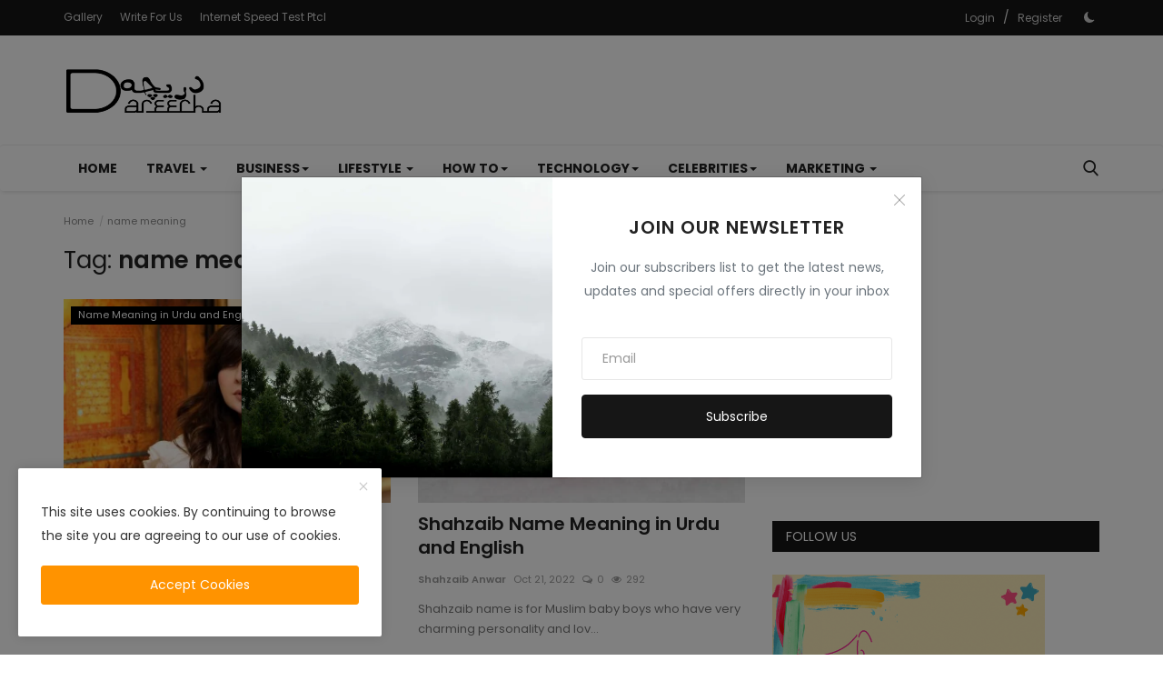

--- FILE ---
content_type: text/html; charset=UTF-8
request_url: https://dareecha.pk/tag/name-meaning
body_size: 26716
content:
<!DOCTYPE html>
<html lang="en">
<head>
<meta charset="utf-8">
<meta http-equiv="X-UA-Compatible" content="IE=edge">
<meta name="viewport" content="width=device-width, initial-scale=1">
<title>name meaning - Dareecha</title>
<meta name="description" content="name meaning - Dareecha"/>
<meta name="keywords" content="name meaning, Dareecha"/>
<meta name="author" content="Dareecha"/>
<meta name="robots" content="all">
<meta property="og:locale" content="en-US"/>
<meta property="og:site_name" content="Dareecha"/>
<meta name="X-CSRF-TOKEN" content="499959571ae77a446582d53443c01fd0">
<meta property="og:image" content="https://dareecha.pk/uploads/logo/logo_5ffc4f92ea8e3.png"/>
<meta property="og:image:width" content="178"/>
<meta property="og:image:height" content="56"/>
<meta property="og:type" content="website"/>
<meta property="og:title" content="name meaning - Dareecha"/>
<meta property="og:description" content="name meaning - Dareecha"/>
<meta property="og:url" content="https://dareecha.pk/tag/name-meaning"/>
<meta property="fb:app_id" content="538172373511275"/>
<meta name="twitter:card" content="summary_large_image"/>
<meta name="twitter:site" content="@Dareecha"/>
<meta name="twitter:title" content="name meaning - Dareecha"/>
<meta name="twitter:description" content="name meaning - Dareecha"/>
<meta name="mobile-web-app-capable" content="yes">
<meta name="apple-mobile-web-app-status-bar-style" content="black">
<meta name="apple-mobile-web-app-title" content="Dareecha">
<meta name="msapplication-TileImage" content="https://dareecha.pk">
<meta name="msapplication-TileColor" content="#2F3BA2">
<link rel="manifest" href="https://dareecha.pk/manifest.json">
<link rel="apple-touch-icon" href="https://dareecha.pk">
<link rel="shortcut icon" type="image/png" href="https://dareecha.pk/uploads/logo/favicon_640817e87e4316-86656590-54107309.png"/>
<link rel="canonical" href="https://dareecha.pk/tag/name-meaning"/>
<link rel="alternate" href="https://dareecha.pk/tag/name-meaning" hreflang="en-US"/>
<link href="https://fonts.googleapis.com/css?family=Poppins:300,400,500,600,700&display=swap&subset=devanagari,latin-ext" rel="stylesheet"><link href="https://fonts.googleapis.com/css?family=Poppins:300,400,500,600,700&display=swap&subset=devanagari,latin-ext" rel="stylesheet"><link href="https://fonts.googleapis.com/css2?family=Noto+Nastaliq+Urdu&display=swap" rel="stylesheet"><link href="https://dareecha.pk/assets/themes/classic/css/style-2.4.1.min.css" rel="stylesheet"/>
<style>:root {--vr-theme-color: #ff9300;--vr-block-color: #161616;}body {font-family: "Poppins", Helvetica, sans-serif  } .font-1,.post-content .post-summary {font-family: "Poppins", Helvetica, sans-serif}.font-text{font-family: 'Noto Nastaliq Urdu', serif;}.h1, .h2, .h3, .h4, .h5, .h6, h1, h2, h3, h4, h5, h6 {font-family: "Poppins", Helvetica, sans-serif}.section-mid-title .title {font-family: "Poppins", Helvetica, sans-serif}.section .section-content .title {font-family: "Poppins", Helvetica, sans-serif}.section .section-head .title {font-family: "Poppins", Helvetica, sans-serif}.sidebar-widget .widget-head .title {font-family: "Poppins", Helvetica, sans-serif}.post-content .post-text {font-family: 'Noto Nastaliq Urdu', serif;} .top-bar, .news-ticker-title,.section .section-head .title, .sidebar-widget .widget-head,.section-mid-title .title, #comments .comment-section > .nav-tabs > .active > a, .reaction-num-votes, .modal-newsletter .btn {background-color: #161616}.post-content .post-summary h2 {font-family: 'Noto Nastaliq Urdu', serif;}
a:hover, a:focus, a:active, .btn-link:hover, .btn-link:focus, .btn-link:active, .navbar-inverse .navbar-nav > li > a:hover, .navbar-inverse .navbar-nav .dropdown-menu > li:hover > a, .navbar-inverse .navbar-nav .dropdown-menu > li:focus > a, .navbar-inverse .navbar-nav .dropdown-menu > li.active > a, .navbar-inverse .navbar-nav .open .dropdown-menu > li > a:focus, .navbar-inverse .navbar-nav .open .dropdown-menu > li > a:hover, .comment-lists li .btn-comment-reply, .comment-lists li .btn-comment-like, .f-random-list li .title a:hover, .link-forget, .captcha-refresh, .nav-footer li a:hover, .mobile-menu-social li a:hover, .mobile-menu-social li a:focus, .post-files .file button, .icon-newsletter, .btn-load-more:hover, .post-next-prev p span, .list-footer-categories li a:hover, .post-content .post-text a, .page-content a{color: #ff9300;}  .navbar-toggle, .navbar-inverse .navbar-toggle, .nav-payout-accounts > li.active > a, .nav-payout-accounts > li.active > a:focus, .nav-payout-accounts > li.active > a:hover, .nav-payout-accounts .active > a, .swal-button--danger, .sidebar-widget .tag-list li a:hover, .spinner > div, .search-form button {background-color: #ff9300 !important;}  .navbar-default .navbar-nav > .active > a::after, .navbar-default .navbar-nav > li > a:hover:after, .navbar-inverse .navbar-nav .active a::after, .poll .result .progress .progress-bar {background-color: #ff9300;}  .btn-custom {background-color: #ff9300;border-color: #ff9300;}  ::selection {background: #ff9300 !important;color: #fff;}  ::-moz-selection {background: #ff9300 !important;color: #fff;}  .navbar-inverse .navbar-nav > .active > a, .navbar-inverse .navbar-nav > .active > a:hover, .navbar-inverse .navbar-nav > .active > a:focus, .navbar-inverse .navbar-nav > .open > a, .navbar-inverse .navbar-nav > .open > a:hover, .navbar-inverse .navbar-nav > .open > a:focus {color: #ff9300 !important;background-color: transparent;}  .navbar-inverse .navbar-nav > li > a:focus, .navbar-inverse .navbar-nav > li > a:hover {background-color: transparent;color: #ff9300;}  .form-input:focus {border-color: #ff9300;outline: 0 none;}  .post-content .post-tags .tag-list li a:hover, .profile-buttons ul li a:hover {border-color: #ff9300;background-color: #ff9300;}  .auth-form-input:focus, .form-textarea:focus, .custom-checkbox:hover + label:before, .leave-reply .form-control:focus, .page-contact .form-control:focus, .comment-error {border-color: #ff9300;}  .custom-checkbox:checked + label:before {background: #ff9300;border-color: #ff9300;}  .comments .comments-title {border-bottom: 2px solid #ff9300;}  .comment-loader-container .loader, .sub-comment-loader-container .loader {border-top: 5px solid #ff9300;}  .newsletter .newsletter-button {background-color: #ff9300;border: 1px solid #ff9300;}  .post-author-meta a:hover, .post-item-no-image .caption-video-no-image .title a:hover, .comment-meta .comment-liked, .cookies-warning a {color: #ff9300 !important;}  .video-label, .filters .btn:focus:after, .filters .btn:hover:after, .filters .btn:active:after, .filters .active::after {background: #ff9300;}  .pagination .active a {border: 1px solid #ff9300 !important;background-color: #ff9300 !important;color: #fff !important;}  .pagination li a:hover, .pagination li a:focus, .pagination li a:active, .custom-checkbox input:checked + .checkbox-icon {background-color: #ff9300;border: 1px solid #ff9300;}  .search-form, .dropdown-more {border-top: 3px solid #ff9300;}.mobile-language-options li .selected, .mobile-language-options li a:hover {color: #ff9300;border: 1px solid #ff9300;}@media screen and (max-width: 480px) {.reaction-num-votes {right: 0 !important;}}.post-text iframe{max-width: 100% !important}
@media (min-width: 992px) {#sidebar{position: -webkit-sticky !important;position: sticky !important;top: 0 !important;}}.bn-ds-8{width: 336px; height: 280px;}.bn-mb-8{width: 300px; height: 250px;}.bn-ds-9{width: 336px; height: 280px;}.bn-mb-9{width: 300px; height: 250px;}.modal-newsletter .image {background-image: url('https://dareecha.pk/assets/img/newsletter.webp');}</style>
<script>var VrConfig = {baseURL: 'https://dareecha.pk', csrfTokenName: 'csrf_token', authCheck: 0, sysLangId: '1', isRecaptchaEnabled: '1', rtl: false, textOk: "OK", textYes: "Yes", textCancel: "Cancel", textCorrectAnswer : "Correct Answer", textWrongAnswer : "Wrong Answer"};</script><!-- Google Tag Manager -->
<script>(function(w,d,s,l,i){w[l]=w[l]||[];w[l].push({'gtm.start':
new Date().getTime(),event:'gtm.js'});var f=d.getElementsByTagName(s)[0],
j=d.createElement(s),dl=l!='dataLayer'?'&l='+l:'';j.async=true;j.src=
'https://www.googletagmanager.com/gtm.js?id='+i+dl;f.parentNode.insertBefore(j,f);
})(window,document,'script','dataLayer','GTM-T2D9L8P');</script>
<!-- End Google Tag Manager -->
<script type="text/javascript">
    (function(c,l,a,r,i,t,y){
        c[a]=c[a]||function(){(c[a].q=c[a].q||[]).push(arguments)};
        t=l.createElement(r);t.async=1;t.src="https://www.clarity.ms/tag/"+i;
        y=l.getElementsByTagName(r)[0];y.parentNode.insertBefore(t,y);
    })(window, document, "clarity", "script", "ev57vgataq");
</script>
 <meta name="statvooVerification" content="c0c52c802595b7cf32718891b8255868" />

<!-- Pixel Code for https://baichdi.com/social-pops/ -->
<script defer src="https://baichdi.com/social-pops/pixel/efxaf7463d4nnubnb0x617auhip8uzcv"></script>
<!-- END Pixel Code -->

<meta name="yandex-verification" content="37d67ade7e3c8a86" /></head>
<body class=" ">
<header id="header">
<div class="top-bar">
<div class="container">
<div class="col-sm-12">
<div class="row">
<ul class="top-menu top-menu-left">
<li><a href="https://dareecha.pk/gallery">Gallery</a></li>
<li><a href="https://dareecha.pk/write-for-us">Write For Us</a></li>
<li><a href="https://dareecha.pk/internet-speed-test-ptcl">Internet Speed Test Ptcl</a></li>
</ul>
<ul class="top-menu top-menu-right">
<li class="top-li-auth"><a href="#" data-toggle="modal" data-target="#modalLogin" class="btn_open_login_modal">Login</a><span>&nbsp;/&nbsp;</span><a href="https://dareecha.pk/register">Register</a></li>
<li class="li-dark-mode-sw">
<form action="https://dareecha.pk/switch-dark-mode" method="post">
<input type="hidden" name="csrf_token" value="499959571ae77a446582d53443c01fd0"><input type="hidden" name="back_url" value="https://dareecha.pk/tag/name-meaning">
<button type="submit" name="theme_mode" value="dark" class="btn-switch-mode">
<svg xmlns="http://www.w3.org/2000/svg" width="16" height="16" fill="currentColor" class="bi bi-moon-fill dark-mode-icon" viewBox="0 0 16 16">
<path d="M6 .278a.768.768 0 0 1 .08.858 7.208 7.208 0 0 0-.878 3.46c0 4.021 3.278 7.277 7.318 7.277.527 0 1.04-.055 1.533-.16a.787.787 0 0 1 .81.316.733.733 0 0 1-.031.893A8.349 8.349 0 0 1 8.344 16C3.734 16 0 12.286 0 7.71 0 4.266 2.114 1.312 5.124.06A.752.752 0 0 1 6 .278z"/>
</svg>
</button>
</form>
</li>
</ul>
</div>
</div>
</div>
</div>
<div class="logo-banner">
<div class="container">
<div class="col-sm-12">
<div class="row">
<div class="left">
<a href="https://dareecha.pk">
<img src="https://dareecha.pk/uploads/logo/logo_5ffc4f92ea8e3.png" alt="logo" class="logo" width="178" height="56">
</a>
</div>
<div class="right">
<div class="pull-right">
            <div class="col-sm-12 col-xs-12 col-bn-ds bn-header">
                <div class="row">
                    <div class="bn-content">
                        <div class="bn-inner bn-ds-1">
                            <script async src="https://pagead2.googlesyndication.com/pagead/js/adsbygoogle.js?client=ca-pub-6639797351458739"
     crossorigin="anonymous"></script>
<!-- dareecha responsive -->
<ins class="adsbygoogle"
     style="display:block"
     data-ad-client="ca-pub-6639797351458739"
     data-ad-slot="4351362917"
     data-ad-format="auto"
     data-full-width-responsive="true"></ins>
<script>
     (adsbygoogle = window.adsbygoogle || []).push({});
</script>                        </div>
                    </div>
                </div>
            </div>
                    <div class="col-sm-12 col-xs-12 col-bn-mb bn-header">
                <div class="row">
                    <div class="bn-content">
                        <div class="bn-inner bn-mb-1">
                            <script async src="https://pagead2.googlesyndication.com/pagead/js/adsbygoogle.js?client=ca-pub-6639797351458739"
     crossorigin="anonymous"></script>
<!-- dareecha responsive -->
<ins class="adsbygoogle"
     style="display:block"
     data-ad-client="ca-pub-6639797351458739"
     data-ad-slot="4351362917"
     data-ad-format="auto"
     data-full-width-responsive="true"></ins>
<script>
     (adsbygoogle = window.adsbygoogle || []).push({});
</script>                        </div>
                    </div>
                </div>
            </div>
        </div>
</div>
</div>
</div>
</div>
</div>
<nav class="navbar navbar-default main-menu megamenu">
<div class="container">
<div class="collapse navbar-collapse">
<div class="row">
<ul class="nav navbar-nav">
<li class=""><a href="https://dareecha.pk">Home</a></li>
<li class="dropdown megamenu-fw mega-li-10 ">
<a href="https://dareecha.pk/Travel" class="dropdown-toggle disabled" data-toggle="dropdown" role="button" aria-expanded="false">Travel <span class="caret"></span></a>
<ul class="dropdown-menu megamenu-content dropdown-top" role="menu" aria-expanded="true" data-mega-ul="10">
<li>
<div class="sub-menu-left">
<ul class="nav-sub-categories vr-scrollbar">
<li data-category-filter="all" class="li-sub-category active"><a href="https://dareecha.pk/Travel">All</a></li>
<li data-category-filter="north-america-17" class="li-sub-category"><a href="https://dareecha.pk/Travel/north-america">North America</a></li>
<li data-category-filter="South-America-11" class="li-sub-category"><a href="https://dareecha.pk/Travel/South-America">South America</a></li>
<li data-category-filter="europe-13" class="li-sub-category"><a href="https://dareecha.pk/Travel/europe">Europe</a></li>
</ul>
</div>
<div class="sub-menu-right">
<div class="sub-menu-inner filter-all active">
<div class="row row-menu-right">
<div class="col-sm-3 menu-post-item">
<div class="post-item-image">
<a href="https://dareecha.pk/important-update-us-pauses-immigrant-visas-for-pakistan-what-you-need-to-know">            <img src="https://dareecha.pk/assets/img/img_bg_md.png" data-src="https://dareecha.pk/uploads/images/202601/image_430x256_696b15496e863.webp" alt="Important Update: US Pauses Immigrant Visas for Pakistan – What You Need to Know" class="lazyload img-responsive img-post" width="1" height="1"/>
        
</a>
</div>
<h3 class="title"><a href="https://dareecha.pk/important-update-us-pauses-immigrant-visas-for-pakistan-what-you-need-to-know">Important Update: US Pauses Immigrant Visas f...</a></h3>
<p class="post-meta">    <a href="https://dareecha.pk/profile/Shahzaib-Anwar">Shahzaib Anwar</a>
    <span>Jan 17, 2026</span>
    <span><i class="icon-comment"></i>0</span>
    <span class="m-r-0"><i class="icon-eye"></i>3</span>
</p>
</div>
<div class="col-sm-3 menu-post-item">
<div class="post-item-image">
<a href="https://dareecha.pk/us-visa-interview-guide-tips-strategies-for-success-ex-officer-insights">            <img src="https://dareecha.pk/assets/img/img_bg_md.png" data-src="https://dareecha.pk/uploads/images/202505/image_430x256_683559e905053.webp" alt="US Visa Interview Guide: Tips &amp; Strategies for Success | Ex-Officer Insights" class="lazyload img-responsive img-post" width="1" height="1"/>
        
</a>
</div>
<h3 class="title"><a href="https://dareecha.pk/us-visa-interview-guide-tips-strategies-for-success-ex-officer-insights">US Visa Interview Guide: Tips &amp; Strategies fo...</a></h3>
<p class="post-meta">    <a href="https://dareecha.pk/profile/Shahzaib-Anwar">Shahzaib Anwar</a>
    <span>May 27, 2025</span>
    <span><i class="icon-comment"></i>0</span>
    <span class="m-r-0"><i class="icon-eye"></i>34</span>
</p>
</div>
<div class="col-sm-3 menu-post-item">
<div class="post-item-image">
<a href="https://dareecha.pk/italy-schengen-visa-bank-statement-requirements-for-pakistanis-2024-complete-guide">            <img src="https://dareecha.pk/assets/img/img_bg_md.png" data-src="https://dareecha.pk/uploads/images/202409/image_430x256_66e17ccc38c76.webp" alt="Italy Schengen Visa Bank Statement Requirements for Pakistanis 2024 | Complete Guide" class="lazyload img-responsive img-post" width="1" height="1"/>
        
</a>
</div>
<h3 class="title"><a href="https://dareecha.pk/italy-schengen-visa-bank-statement-requirements-for-pakistanis-2024-complete-guide">Italy Schengen Visa Bank Statement Requiremen...</a></h3>
<p class="post-meta">    <a href="https://dareecha.pk/profile/Shahzaib-Anwar">Shahzaib Anwar</a>
    <span>Sep 11, 2024</span>
    <span><i class="icon-comment"></i>0</span>
    <span class="m-r-0"><i class="icon-eye"></i>319</span>
</p>
</div>
<div class="col-sm-3 menu-post-item">
<div class="post-item-image">
<a href="https://dareecha.pk/travel-by-plane-with-your-pet-cat">            <img src="https://dareecha.pk/assets/img/img_bg_md.png" data-src="https://dareecha.pk/uploads/images/202408/image_430x256_66b066f8b0cd8.webp" alt="Comprehensive Guide to Traveling Internationally with Your Cat" class="lazyload img-responsive img-post" width="1" height="1"/>
        
</a>
</div>
<h3 class="title"><a href="https://dareecha.pk/travel-by-plane-with-your-pet-cat">Comprehensive Guide to Traveling Internationa...</a></h3>
<p class="post-meta">    <a href="https://dareecha.pk/profile/Shahzaib-Anwar">Shahzaib Anwar</a>
    <span>Aug 5, 2024</span>
    <span><i class="icon-comment"></i>0</span>
    <span class="m-r-0"><i class="icon-eye"></i>168</span>
</p>
</div>
</div>
</div>
<div class="sub-menu-inner filter-north-america-17">
<div class="row row-menu-right">
<div class="col-sm-3 menu-post-item">
<div class="post-item-image post-item-image-mn">
<a href="https://dareecha.pk/us-visa-interview-guide-tips-strategies-for-success-ex-officer-insights">            <img src="https://dareecha.pk/assets/img/img_bg_md.png" data-src="https://dareecha.pk/uploads/images/202505/image_430x256_683559e905053.webp" alt="US Visa Interview Guide: Tips &amp; Strategies for Success | Ex-Officer Insights" class="lazyload img-responsive img-post" width="1" height="1"/>
        
</a>
</div>
<h3 class="title"><a href="https://dareecha.pk/us-visa-interview-guide-tips-strategies-for-success-ex-officer-insights">US Visa Interview Guide: Tips &amp; Strategies fo...</a></h3>
<p class="post-meta">    <a href="https://dareecha.pk/profile/Shahzaib-Anwar">Shahzaib Anwar</a>
    <span>May 27, 2025</span>
    <span><i class="icon-comment"></i>0</span>
    <span class="m-r-0"><i class="icon-eye"></i>34</span>
</p>
</div>
<div class="col-sm-3 menu-post-item">
<div class="post-item-image post-item-image-mn">
<a href="https://dareecha.pk/how-to-apply-for-a-canada-visa-from-pakistan">            <img src="https://dareecha.pk/assets/img/img_bg_md.png" data-src="https://dareecha.pk/uploads/images/202401/image_430x256_65aa14033ef66.webp" alt="How To Apply for a Canada Visa from Pakistan | 2024 Complete Guide" class="lazyload img-responsive img-post" width="1" height="1"/>
        
</a>
</div>
<h3 class="title"><a href="https://dareecha.pk/how-to-apply-for-a-canada-visa-from-pakistan">How To Apply for a Canada Visa from Pakistan ...</a></h3>
<p class="post-meta">    <a href="https://dareecha.pk/profile/Shahzaib-Anwar">Shahzaib Anwar</a>
    <span>Jan 19, 2024</span>
    <span><i class="icon-comment"></i>0</span>
    <span class="m-r-0"><i class="icon-eye"></i>563</span>
</p>
</div>
<div class="col-sm-3 menu-post-item">
<div class="post-item-image post-item-image-mn">
<a href="https://dareecha.pk/us-visa-interview-waiver-appointment-renewal">            <img src="https://dareecha.pk/assets/img/img_bg_md.png" data-src="https://dareecha.pk/uploads/images/202307/image_430x256_64b696b425942.webp" alt="Simplifying Visa Renewal: US Interview Waiver Program Guide" class="lazyload img-responsive img-post" width="1" height="1"/>
        
</a>
</div>
<h3 class="title"><a href="https://dareecha.pk/us-visa-interview-waiver-appointment-renewal">Simplifying Visa Renewal: US Interview Waiver...</a></h3>
<p class="post-meta">    <a href="https://dareecha.pk/profile/Shahzaib-Anwar">Shahzaib Anwar</a>
    <span>Jul 18, 2023</span>
    <span><i class="icon-comment"></i>0</span>
    <span class="m-r-0"><i class="icon-eye"></i>399</span>
</p>
</div>
<div class="col-sm-3 menu-post-item">
<div class="post-item-image post-item-image-mn">
<a href="https://dareecha.pk/the-ultimate-guide-to-obtaining-a-canadian-visitor-visa-step-by-step-application-process-and-tips">            <img src="https://dareecha.pk/assets/img/img_bg_md.png" data-src="https://dareecha.pk/uploads/images/202305/image_430x256_646eef7d29dfb.jpg" alt="The Ultimate Guide to Obtaining a Canadian Visitor Visa: Step-by-Step Application Process and Tips" class="lazyload img-responsive img-post" width="1" height="1"/>
        
</a>
</div>
<h3 class="title"><a href="https://dareecha.pk/the-ultimate-guide-to-obtaining-a-canadian-visitor-visa-step-by-step-application-process-and-tips">The Ultimate Guide to Obtaining a Canadian Vi...</a></h3>
<p class="post-meta">    <a href="https://dareecha.pk/profile/Shahzaib-Anwar">Shahzaib Anwar</a>
    <span>May 25, 2023</span>
    <span><i class="icon-comment"></i>0</span>
    <span class="m-r-0"><i class="icon-eye"></i>398</span>
</p>
</div>
</div>
</div>
<div class="sub-menu-inner filter-South-America-11">
<div class="row row-menu-right">
<div class="col-sm-3 menu-post-item">
<div class="post-item-image post-item-image-mn">
<a href="https://dareecha.pk/find-the-best-5-holiday-destinations-in-south-america-2021-2022">            <img src="https://dareecha.pk/assets/img/img_bg_md.png" data-src="https://dareecha.pk/uploads/images/2021/10/image_380x226_6156da694d4ef.jpg" alt="Find the Best 5 Holiday Destinations in South America 2021-2022" class="lazyload img-responsive img-post" width="1" height="1"/>
        
</a>
</div>
<h3 class="title"><a href="https://dareecha.pk/find-the-best-5-holiday-destinations-in-south-america-2021-2022">Find the Best 5 Holiday Destinations in South...</a></h3>
<p class="post-meta">    <a href="https://dareecha.pk/profile/Shahzaib-Anwar">Shahzaib Anwar</a>
    <span>Oct 1, 2021</span>
    <span><i class="icon-comment"></i>0</span>
    <span class="m-r-0"><i class="icon-eye"></i>417</span>
</p>
</div>
<div class="col-sm-3 menu-post-item">
<div class="post-item-image post-item-image-mn">
<a href="https://dareecha.pk/salar-de-uyuni-bolivian-saline-where-heaven-meets-earth">        <span class="media-icon"><svg xmlns="http://www.w3.org/2000/svg" width="50" height="50" viewBox="0 0 160 160" fill="#ffffff"><path d="M80,10c39,0,70,31,70,70s-31,70-70,70s-70-31-70-70S41,10,80,10z M80,0C36,0,0,36,0,80s36,80,80,80s80-36,80-80S124,0,80,0L80,0z"/><path d="M60,40v80l60-40L60,40z"/></svg></span>
                <img src="https://dareecha.pk/assets/img/img_bg_md.png" data-src="https://dareecha.pk/uploads/images/2020/09/image_380x226_5f4f4dcc285e3.jpg" alt="Salar de Uyuni | Bolivia Saline where Heaven Meets Earth" class="lazyload img-responsive img-post" width="1" height="1"/>
        
</a>
</div>
<h3 class="title"><a href="https://dareecha.pk/salar-de-uyuni-bolivian-saline-where-heaven-meets-earth">Salar de Uyuni | Bolivia Saline where Heaven ...</a></h3>
<p class="post-meta">    <a href="https://dareecha.pk/profile/Shahzaib-Anwar">Shahzaib Anwar</a>
    <span>Sep 2, 2020</span>
    <span><i class="icon-comment"></i>0</span>
    <span class="m-r-0"><i class="icon-eye"></i>659</span>
</p>
</div>
</div>
</div>
<div class="sub-menu-inner filter-europe-13">
<div class="row row-menu-right">
<div class="col-sm-3 menu-post-item">
<div class="post-item-image post-item-image-mn">
<a href="https://dareecha.pk/italy-schengen-visa-bank-statement-requirements-for-pakistanis-2024-complete-guide">            <img src="https://dareecha.pk/assets/img/img_bg_md.png" data-src="https://dareecha.pk/uploads/images/202409/image_430x256_66e17ccc38c76.webp" alt="Italy Schengen Visa Bank Statement Requirements for Pakistanis 2024 | Complete Guide" class="lazyload img-responsive img-post" width="1" height="1"/>
        
</a>
</div>
<h3 class="title"><a href="https://dareecha.pk/italy-schengen-visa-bank-statement-requirements-for-pakistanis-2024-complete-guide">Italy Schengen Visa Bank Statement Requiremen...</a></h3>
<p class="post-meta">    <a href="https://dareecha.pk/profile/Shahzaib-Anwar">Shahzaib Anwar</a>
    <span>Sep 11, 2024</span>
    <span><i class="icon-comment"></i>0</span>
    <span class="m-r-0"><i class="icon-eye"></i>319</span>
</p>
</div>
<div class="col-sm-3 menu-post-item">
<div class="post-item-image post-item-image-mn">
<a href="https://dareecha.pk/how-to-apply-for-turkey-visa-from-pakistan">            <img src="https://dareecha.pk/assets/img/img_bg_md.png" data-src="https://dareecha.pk/uploads/images/202408/image_430x256_66ab76ae5db7e.webp" alt="How To Apply Turkey Visa From Pakistan in 2024" class="lazyload img-responsive img-post" width="1" height="1"/>
        
</a>
</div>
<h3 class="title"><a href="https://dareecha.pk/how-to-apply-for-turkey-visa-from-pakistan">How To Apply Turkey Visa From Pakistan in 2024</a></h3>
<p class="post-meta">    <a href="https://dareecha.pk/profile/Shahzaib-Anwar">Shahzaib Anwar</a>
    <span>Aug 1, 2024</span>
    <span><i class="icon-comment"></i>0</span>
    <span class="m-r-0"><i class="icon-eye"></i>238</span>
</p>
</div>
<div class="col-sm-3 menu-post-item">
<div class="post-item-image post-item-image-mn">
<a href="https://dareecha.pk/how-to-apply-for-italy-visa-in-pakistan">            <img src="https://dareecha.pk/assets/img/img_bg_md.png" data-src="https://dareecha.pk/uploads/images/202407/image_430x256_669b93cfe1466.webp" alt="How to Apply for Italy Visa in Pakistan: Complete 2024 Guide" class="lazyload img-responsive img-post" width="1" height="1"/>
        
</a>
</div>
<h3 class="title"><a href="https://dareecha.pk/how-to-apply-for-italy-visa-in-pakistan">How to Apply for Italy Visa in Pakistan: Comp...</a></h3>
<p class="post-meta">    <a href="https://dareecha.pk/profile/Shahzaib-Anwar">Shahzaib Anwar</a>
    <span>Jul 20, 2024</span>
    <span><i class="icon-comment"></i>0</span>
    <span class="m-r-0"><i class="icon-eye"></i>325</span>
</p>
</div>
<div class="col-sm-3 menu-post-item">
<div class="post-item-image post-item-image-mn">
<a href="https://dareecha.pk/portugal-job-seeker-visa">            <img src="https://dareecha.pk/assets/img/img_bg_md.png" data-src="https://dareecha.pk/uploads/images/202402/image_430x256_65dd8494819d2.webp" alt="How To Get Portugal job seeker visa | Unlock Portugal&#039;s Job Market" class="lazyload img-responsive img-post" width="1" height="1"/>
        
</a>
</div>
<h3 class="title"><a href="https://dareecha.pk/portugal-job-seeker-visa">How To Get Portugal job seeker visa | Unlock ...</a></h3>
<p class="post-meta">    <a href="https://dareecha.pk/profile/Shahzaib-Anwar">Shahzaib Anwar</a>
    <span>Feb 27, 2024</span>
    <span><i class="icon-comment"></i>0</span>
    <span class="m-r-0"><i class="icon-eye"></i>269</span>
</p>
</div>
</div>
</div>
</div>
</li>
</ul>
</li>
<li class="dropdown megamenu-fw mega-li-7 ">
<a href="https://dareecha.pk/Business" class="dropdown-toggle disabled" data-toggle="dropdown" role="button" aria-expanded="false">Business<span class="caret"></span></a>
<ul class="dropdown-menu megamenu-content dropdown-top" role="menu" data-mega-ul="7">
<li>
<div class="col-sm-12">
<div class="row">
<div class="sub-menu-right single-sub-menu">
<div class="row row-menu-right">
<div class="col-sm-3 menu-post-item">
<div class="post-item-image">
<a href="https://dareecha.pk/aga-khan-lab-test-price-list">            <img src="https://dareecha.pk/assets/img/img_bg_md.png" data-src="https://dareecha.pk/uploads/images/202204/image_380x226_625e9d28f3c22.jpg" alt="Aga Khan Lab Test Price List 2024" class="lazyload img-responsive img-post" width="1" height="1"/>
        
</a>
</div>
<h3 class="title">
<a href="https://dareecha.pk/aga-khan-lab-test-price-list">Aga Khan Lab Test Price List 2024</a>
</h3>
<p class="post-meta">    <a href="https://dareecha.pk/profile/Shahzaib-Anwar">Shahzaib Anwar</a>
    <span>Jul 24, 2024</span>
    <span><i class="icon-comment"></i>0</span>
    <span class="m-r-0"><i class="icon-eye"></i>12.8k</span>
</p>
</div>
<div class="col-sm-3 menu-post-item">
<div class="post-item-image">
<a href="https://dareecha.pk/chicken-rate-today-lahore">            <img src="https://dareecha.pk/assets/img/img_bg_md.png" data-src="https://dareecha.pk/uploads/images/202204/image_380x226_625d0fd425c9a.jpg" alt="1 KG Chicken Rate Today in Lahore April 2024" class="lazyload img-responsive img-post" width="1" height="1"/>
        
</a>
</div>
<h3 class="title">
<a href="https://dareecha.pk/chicken-rate-today-lahore">1 KG Chicken Rate Today in Lahore April 2024</a>
</h3>
<p class="post-meta">    <a href="https://dareecha.pk/profile/Shahzaib-Anwar">Shahzaib Anwar</a>
    <span>Apr 17, 2024</span>
    <span><i class="icon-comment"></i>0</span>
    <span class="m-r-0"><i class="icon-eye"></i>11.1k</span>
</p>
</div>
<div class="col-sm-3 menu-post-item">
<div class="post-item-image">
<a href="https://dareecha.pk/punjabs-20000-interest-free-bike-scheme-for-students-empowering-mobility">            <img src="https://dareecha.pk/assets/img/img_bg_md.png" data-src="https://dareecha.pk/uploads/images/202403/image_430x256_65fbbaf21549e.webp" alt="Punjab&#039;s 20,000 Interest-Free Bike Scheme for Students: Empowering Mobility" class="lazyload img-responsive img-post" width="1" height="1"/>
        
</a>
</div>
<h3 class="title">
<a href="https://dareecha.pk/punjabs-20000-interest-free-bike-scheme-for-students-empowering-mobility">Punjab&#039;s 20,000 Interest-Free Bike Scheme for...</a>
</h3>
<p class="post-meta">    <a href="https://dareecha.pk/profile/Shahzaib-Anwar">Shahzaib Anwar</a>
    <span>Mar 21, 2024</span>
    <span><i class="icon-comment"></i>0</span>
    <span class="m-r-0"><i class="icon-eye"></i>262</span>
</p>
</div>
<div class="col-sm-3 menu-post-item">
<div class="post-item-image">
<a href="https://dareecha.pk/how-to-import-products-from-china-to-pakistan-comprehensive-guide">            <img src="https://dareecha.pk/assets/img/img_bg_md.png" data-src="https://dareecha.pk/uploads/images/202403/image_430x256_65fab3e9b0fa1.webp" alt="How to Import Products from China to Pakistan: Comprehensive Guide" class="lazyload img-responsive img-post" width="1" height="1"/>
        
</a>
</div>
<h3 class="title">
<a href="https://dareecha.pk/how-to-import-products-from-china-to-pakistan-comprehensive-guide">How to Import Products from China to Pakistan...</a>
</h3>
<p class="post-meta">    <a href="https://dareecha.pk/profile/Shahzaib-Anwar">Shahzaib Anwar</a>
    <span>Mar 20, 2024</span>
    <span><i class="icon-comment"></i>0</span>
    <span class="m-r-0"><i class="icon-eye"></i>476</span>
</p>
</div>
<div class="col-sm-3 menu-post-item">
<div class="post-item-image">
<a href="https://dareecha.pk/interwood-hosts-danish-ambassador-a-milestone-in-international-collaboration-and-innovation">            <img src="https://dareecha.pk/assets/img/img_bg_md.png" data-src="https://dareecha.pk/uploads/images/202403/image_430x256_65f1337cb35c2.webp" alt="Interwood Hosts Danish Ambassador: A Milestone in International Collaboration and Innovation" class="lazyload img-responsive img-post" width="1" height="1"/>
        
</a>
</div>
<h3 class="title">
<a href="https://dareecha.pk/interwood-hosts-danish-ambassador-a-milestone-in-international-collaboration-and-innovation">Interwood Hosts Danish Ambassador: A Mileston...</a>
</h3>
<p class="post-meta">    <a href="https://dareecha.pk/profile/Shahzaib-Anwar">Shahzaib Anwar</a>
    <span>Mar 13, 2024</span>
    <span><i class="icon-comment"></i>0</span>
    <span class="m-r-0"><i class="icon-eye"></i>307</span>
</p>
</div>
</div>
</div>
</div>
</div>
</li>
</ul>
</li>
<li class="dropdown megamenu-fw mega-li-4 ">
<a href="https://dareecha.pk/Lifestyle" class="dropdown-toggle disabled" data-toggle="dropdown" role="button" aria-expanded="false">Lifestyle <span class="caret"></span></a>
<ul class="dropdown-menu megamenu-content dropdown-top" role="menu" aria-expanded="true" data-mega-ul="4">
<li>
<div class="sub-menu-left">
<ul class="nav-sub-categories vr-scrollbar">
<li data-category-filter="all" class="li-sub-category active"><a href="https://dareecha.pk/Lifestyle">All</a></li>
<li data-category-filter="islamic-insights-and-reflections-25" class="li-sub-category"><a href="https://dareecha.pk/Lifestyle/islamic-insights-and-reflections">Islamic Insights and Reflections</a></li>
<li data-category-filter="health-fitness-14" class="li-sub-category"><a href="https://dareecha.pk/Lifestyle/health-fitness">Health &amp; Fitness</a></li>
<li data-category-filter="Working-life-5" class="li-sub-category"><a href="https://dareecha.pk/Lifestyle/Working-life">Working Life</a></li>
<li data-category-filter="fashion-21" class="li-sub-category"><a href="https://dareecha.pk/Lifestyle/fashion">Fashion</a></li>
</ul>
</div>
<div class="sub-menu-right">
<div class="sub-menu-inner filter-all active">
<div class="row row-menu-right">
<div class="col-sm-3 menu-post-item">
<div class="post-item-image">
<a href="https://dareecha.pk/what-makes-the-retinol-serum-effective-for-anti-aging-and-clear-skin">            <img src="https://dareecha.pk/assets/img/img_bg_md.png" data-src="https://dareecha.pk/uploads/images/202509/image_430x256_68c15476af8e4.webp" alt="What Makes the Retinol Serum Effective for Anti-Aging and Clear Skin?" class="lazyload img-responsive img-post" width="1" height="1"/>
        
</a>
</div>
<h3 class="title"><a href="https://dareecha.pk/what-makes-the-retinol-serum-effective-for-anti-aging-and-clear-skin">What Makes the Retinol Serum Effective for An...</a></h3>
<p class="post-meta">    <a href="https://dareecha.pk/profile/Shahzaib-Anwar">Shahzaib Anwar</a>
    <span>Sep 10, 2025</span>
    <span><i class="icon-comment"></i>0</span>
    <span class="m-r-0"><i class="icon-eye"></i>8</span>
</p>
</div>
<div class="col-sm-3 menu-post-item">
<div class="post-item-image">
<a href="https://dareecha.pk/izhan-or-izhaan-name-meaning-in-english-and-urdu-اذہان-کے-نام-کا-مطلب">            <img src="https://dareecha.pk/assets/img/img_bg_md.png" data-src="https://dareecha.pk/uploads/images/202406/image_430x256_667bb913d64ed.webp" alt="Izhan or Izhaan Name Meaning in English and Urdu | اذہان کے نام کا مطلب" class="lazyload img-responsive img-post" width="1" height="1"/>
        
</a>
</div>
<h3 class="title"><a href="https://dareecha.pk/izhan-or-izhaan-name-meaning-in-english-and-urdu-اذہان-کے-نام-کا-مطلب">Izhan or Izhaan Name Meaning in English and U...</a></h3>
<p class="post-meta">    <a href="https://dareecha.pk/profile/Shahzaib-Anwar">Shahzaib Anwar</a>
    <span>Jun 26, 2024</span>
    <span><i class="icon-comment"></i>0</span>
    <span class="m-r-0"><i class="icon-eye"></i>334</span>
</p>
</div>
<div class="col-sm-3 menu-post-item">
<div class="post-item-image">
<a href="https://dareecha.pk/salar-name-meaning">            <img src="https://dareecha.pk/assets/img/img_bg_md.png" data-src="https://dareecha.pk/uploads/images/202307/image_430x256_64bfaafa76bee.webp" alt="Salar Name Meaning: General or Commander of an Army" class="lazyload img-responsive img-post" width="1" height="1"/>
        
</a>
</div>
<h3 class="title"><a href="https://dareecha.pk/salar-name-meaning">Salar Name Meaning: General or Commander of a...</a></h3>
<p class="post-meta">    <a href="https://dareecha.pk/profile/Shahzaib-Anwar">Shahzaib Anwar</a>
    <span>Jun 25, 2024</span>
    <span><i class="icon-comment"></i>0</span>
    <span class="m-r-0"><i class="icon-eye"></i>517</span>
</p>
</div>
<div class="col-sm-3 menu-post-item">
<div class="post-item-image">
<a href="https://dareecha.pk/والدین-کا-گھر-خلیل-جبران-کی-یہ-تحریر-انگریزی-میں-لکھی-گئی-تھی-کسی-نے-اردو-ترجمہ-کیا-اور-رُلادیا">            <img src="https://dareecha.pk/assets/img/img_bg_md.png" data-src="https://dareecha.pk/uploads/images/202406/image_430x256_667a7aa030e4e.webp" alt="والدین کا گھر! خلیل جبران کی یہ تحریر انگریزی میں لکھی گئی تھی۔ کسی نے اردو ترجمہ کیا اور رُلادیا" class="lazyload img-responsive img-post" width="1" height="1"/>
        
</a>
</div>
<h3 class="title"><a href="https://dareecha.pk/والدین-کا-گھر-خلیل-جبران-کی-یہ-تحریر-انگریزی-میں-لکھی-گئی-تھی-کسی-نے-اردو-ترجمہ-کیا-اور-رُلادیا">والدین کا گھر! خلیل جبران کی یہ تحریر انگریزی...</a></h3>
<p class="post-meta">    <a href="https://dareecha.pk/profile/Shahzaib-Anwar">Shahzaib Anwar</a>
    <span>Jun 25, 2024</span>
    <span><i class="icon-comment"></i>0</span>
    <span class="m-r-0"><i class="icon-eye"></i>124</span>
</p>
</div>
</div>
</div>
<div class="sub-menu-inner filter-islamic-insights-and-reflections-25">
<div class="row row-menu-right">
<div class="col-sm-3 menu-post-item">
<div class="post-item-image post-item-image-mn">
<a href="https://dareecha.pk/surah-hashr-last-3-ayat">            <img src="https://dareecha.pk/assets/img/img_bg_md.png" data-src="https://dareecha.pk/uploads/images/202403/image_430x256_65fc02be07b5c.webp" alt="Exploring the Spiritual and Worldly Benefits of Reciting the Last Three Ayats of Surah Hashr" class="lazyload img-responsive img-post" width="1" height="1"/>
        
</a>
</div>
<h3 class="title"><a href="https://dareecha.pk/surah-hashr-last-3-ayat">Exploring the Spiritual and Worldly Benefits ...</a></h3>
<p class="post-meta">    <a href="https://dareecha.pk/profile/Shahzaib-Anwar">Shahzaib Anwar</a>
    <span>Mar 21, 2024</span>
    <span><i class="icon-comment"></i>0</span>
    <span class="m-r-0"><i class="icon-eye"></i>247</span>
</p>
</div>
<div class="col-sm-3 menu-post-item">
<div class="post-item-image post-item-image-mn">
<a href="https://dareecha.pk/inna-lillahi-wa-inna-ilayhi-raji-un">            <img src="https://dareecha.pk/assets/img/img_bg_md.png" data-src="https://dareecha.pk/uploads/images/202403/image_430x256_65e1b65c9379a.webp" alt="Inna lillahi Wa Inna Ilayhi Raji&#039;un: Meaning, Significance, and Applications" class="lazyload img-responsive img-post" width="1" height="1"/>
        
</a>
</div>
<h3 class="title"><a href="https://dareecha.pk/inna-lillahi-wa-inna-ilayhi-raji-un">Inna lillahi Wa Inna Ilayhi Raji&#039;un: Meaning,...</a></h3>
<p class="post-meta">    <a href="https://dareecha.pk/profile/Shahzaib-Anwar">Shahzaib Anwar</a>
    <span>Mar 2, 2024</span>
    <span><i class="icon-comment"></i>0</span>
    <span class="m-r-0"><i class="icon-eye"></i>282</span>
</p>
</div>
<div class="col-sm-3 menu-post-item">
<div class="post-item-image post-item-image-mn">
<a href="https://dareecha.pk/roza-rakhne-ki-dua">            <img src="https://dareecha.pk/assets/img/img_bg_md.png" data-src="https://dareecha.pk/uploads/images/202403/image_430x256_65e1b812cefc5.webp" alt="Roza Rakhne Ki Dua (Sehri Dua): Meaning, Benefits, and Guide for Ramadan Fasting" class="lazyload img-responsive img-post" width="1" height="1"/>
        
</a>
</div>
<h3 class="title"><a href="https://dareecha.pk/roza-rakhne-ki-dua">Roza Rakhne Ki Dua (Sehri Dua): Meaning, Bene...</a></h3>
<p class="post-meta">    <a href="https://dareecha.pk/profile/Shahzaib-Anwar">Shahzaib Anwar</a>
    <span>Mar 1, 2024</span>
    <span><i class="icon-comment"></i>0</span>
    <span class="m-r-0"><i class="icon-eye"></i>339</span>
</p>
</div>
<div class="col-sm-3 menu-post-item">
<div class="post-item-image post-item-image-mn">
<a href="https://dareecha.pk/surah-baqarah-last-2-ayat">            <img src="https://dareecha.pk/assets/img/img_bg_md.png" data-src="https://dareecha.pk/uploads/images/202403/image_430x256_65e18168b272a.webp" alt="Benefits of Reciting Surah Al Baqarah Last 2 Ayat | Explained in Details" class="lazyload img-responsive img-post" width="1" height="1"/>
        
</a>
</div>
<h3 class="title"><a href="https://dareecha.pk/surah-baqarah-last-2-ayat">Benefits of Reciting Surah Al Baqarah Last 2 ...</a></h3>
<p class="post-meta">    <a href="https://dareecha.pk/profile/Shahzaib-Anwar">Shahzaib Anwar</a>
    <span>Mar 1, 2024</span>
    <span><i class="icon-comment"></i>0</span>
    <span class="m-r-0"><i class="icon-eye"></i>254</span>
</p>
</div>
</div>
</div>
<div class="sub-menu-inner filter-health-fitness-14">
<div class="row row-menu-right">
<div class="col-sm-3 menu-post-item">
<div class="post-item-image post-item-image-mn">
<a href="https://dareecha.pk/what-makes-the-retinol-serum-effective-for-anti-aging-and-clear-skin">            <img src="https://dareecha.pk/assets/img/img_bg_md.png" data-src="https://dareecha.pk/uploads/images/202509/image_430x256_68c15476af8e4.webp" alt="What Makes the Retinol Serum Effective for Anti-Aging and Clear Skin?" class="lazyload img-responsive img-post" width="1" height="1"/>
        
</a>
</div>
<h3 class="title"><a href="https://dareecha.pk/what-makes-the-retinol-serum-effective-for-anti-aging-and-clear-skin">What Makes the Retinol Serum Effective for An...</a></h3>
<p class="post-meta">    <a href="https://dareecha.pk/profile/Shahzaib-Anwar">Shahzaib Anwar</a>
    <span>Sep 10, 2025</span>
    <span><i class="icon-comment"></i>0</span>
    <span class="m-r-0"><i class="icon-eye"></i>8</span>
</p>
</div>
<div class="col-sm-3 menu-post-item">
<div class="post-item-image post-item-image-mn">
<a href="https://dareecha.pk/how-essential-are-vitamins-for-the-body-and-fitness">            <img src="https://dareecha.pk/assets/img/img_bg_md.png" data-src="https://dareecha.pk/uploads/images/202402/image_430x256_65be29889823f.webp" alt="How Essential Are Vitamins For The Body And Fitness? " class="lazyload img-responsive img-post" width="1" height="1"/>
        
</a>
</div>
<h3 class="title"><a href="https://dareecha.pk/how-essential-are-vitamins-for-the-body-and-fitness">How Essential Are Vitamins For The Body And F...</a></h3>
<p class="post-meta">    <a href="https://dareecha.pk/profile/Shahzaib-Anwar">Shahzaib Anwar</a>
    <span>Feb 6, 2024</span>
    <span><i class="icon-comment"></i>0</span>
    <span class="m-r-0"><i class="icon-eye"></i>227</span>
</p>
</div>
<div class="col-sm-3 menu-post-item">
<div class="post-item-image post-item-image-mn">
<a href="https://dareecha.pk/nurturing-mens-health-the-essential-role-of-multivitamins-in-pakistan">            <img src="https://dareecha.pk/assets/img/img_bg_md.png" data-src="https://dareecha.pk/uploads/images/202401/image_430x256_65a78a6dda95e.webp" alt="Nurturing Men&#039;s Health: The Essential Role of Multivitamins in Pakistan" class="lazyload img-responsive img-post" width="1" height="1"/>
        
</a>
</div>
<h3 class="title"><a href="https://dareecha.pk/nurturing-mens-health-the-essential-role-of-multivitamins-in-pakistan">Nurturing Men&#039;s Health: The Essential Role of...</a></h3>
<p class="post-meta">    <a href="https://dareecha.pk/profile/Shahzaib-Anwar">Shahzaib Anwar</a>
    <span>Jan 17, 2024</span>
    <span><i class="icon-comment"></i>0</span>
    <span class="m-r-0"><i class="icon-eye"></i>247</span>
</p>
</div>
<div class="col-sm-3 menu-post-item">
<div class="post-item-image post-item-image-mn">
<a href="https://dareecha.pk/top-5-mistakes-after-knee-replacement">            <img src="https://dareecha.pk/assets/img/img_bg_md.png" data-src="https://dareecha.pk/uploads/images/202307/image_430x256_64a93d4ad1298.jpg" alt="Top 5 Mistakes After Knee Replacement Surgery" class="lazyload img-responsive img-post" width="1" height="1"/>
        
</a>
</div>
<h3 class="title"><a href="https://dareecha.pk/top-5-mistakes-after-knee-replacement">Top 5 Mistakes After Knee Replacement Surgery</a></h3>
<p class="post-meta">    <a href="https://dareecha.pk/profile/Shahzaib-Anwar">Shahzaib Anwar</a>
    <span>Jul 8, 2023</span>
    <span><i class="icon-comment"></i>0</span>
    <span class="m-r-0"><i class="icon-eye"></i>324</span>
</p>
</div>
</div>
</div>
<div class="sub-menu-inner filter-Working-life-5">
<div class="row row-menu-right">
<div class="col-sm-3 menu-post-item">
<div class="post-item-image post-item-image-mn">
<a href="https://dareecha.pk/railway-helpline-number">            <img src="https://dareecha.pk/assets/img/img_bg_md.png" data-src="https://dareecha.pk/uploads/images/202308/image_430x256_64cbab944989c.webp" alt="Railway Helpline Number: Your Ultimate Guide to Immediate Assistance" class="lazyload img-responsive img-post" width="1" height="1"/>
        
</a>
</div>
<h3 class="title"><a href="https://dareecha.pk/railway-helpline-number">Railway Helpline Number: Your Ultimate Guide ...</a></h3>
<p class="post-meta">    <a href="https://dareecha.pk/profile/Shahzaib-Anwar">Shahzaib Anwar</a>
    <span>Aug 3, 2023</span>
    <span><i class="icon-comment"></i>0</span>
    <span class="m-r-0"><i class="icon-eye"></i>790</span>
</p>
</div>
<div class="col-sm-3 menu-post-item">
<div class="post-item-image post-item-image-mn">
<a href="https://dareecha.pk/How-to-Be-Productive-at-Work-from-Home-7-Tips-for-Success">            <img src="https://dareecha.pk/assets/img/img_bg_md.png" data-src="https://dareecha.pk/uploads/images/2020/05/image_380x226_5eaf939aec962.jpg" alt="How to Be Productive at Work from Home 7 Tips for Success" class="lazyload img-responsive img-post" width="1" height="1"/>
        
</a>
</div>
<h3 class="title"><a href="https://dareecha.pk/How-to-Be-Productive-at-Work-from-Home-7-Tips-for-Success">How to Be Productive at Work from Home 7 Tips...</a></h3>
<p class="post-meta">    <a href="https://dareecha.pk/profile/Shahzaib-Anwar">Shahzaib Anwar</a>
    <span>May 4, 2020</span>
    <span><i class="icon-comment"></i>0</span>
    <span class="m-r-0"><i class="icon-eye"></i>1k</span>
</p>
</div>
</div>
</div>
<div class="sub-menu-inner filter-fashion-21">
<div class="row row-menu-right">
<div class="col-sm-3 menu-post-item">
<div class="post-item-image post-item-image-mn">
<a href="https://dareecha.pk/the-moon-is-beautiful-isnt-it-an-ode-to-a-timeless-phrase">            <img src="https://dareecha.pk/assets/img/img_bg_md.png" data-src="https://dareecha.pk/uploads/images/202403/image_430x256_65fab211d9a59.webp" alt="The Moon is Beautiful, Isn&#039;t It? An Ode to a Timeless Phrase" class="lazyload img-responsive img-post" width="1" height="1"/>
        
</a>
</div>
<h3 class="title"><a href="https://dareecha.pk/the-moon-is-beautiful-isnt-it-an-ode-to-a-timeless-phrase">The Moon is Beautiful, Isn&#039;t It? An Ode to a ...</a></h3>
<p class="post-meta">    <a href="https://dareecha.pk/profile/Shahzaib-Anwar">Shahzaib Anwar</a>
    <span>Mar 20, 2024</span>
    <span><i class="icon-comment"></i>0</span>
    <span class="m-r-0"><i class="icon-eye"></i>267</span>
</p>
</div>
<div class="col-sm-3 menu-post-item">
<div class="post-item-image post-item-image-mn">
<a href="https://dareecha.pk/achieve-salon-quality-hair-at-home-with-hairsfactor">            <img src="https://dareecha.pk/assets/img/img_bg_md.png" data-src="https://dareecha.pk/uploads/images/202401/image_430x256_65a91691d97f0.webp" alt="Achieve Salon-Quality Hair at Home with HairsFactor" class="lazyload img-responsive img-post" width="1" height="1"/>
        
</a>
</div>
<h3 class="title"><a href="https://dareecha.pk/achieve-salon-quality-hair-at-home-with-hairsfactor">Achieve Salon-Quality Hair at Home with Hairs...</a></h3>
<p class="post-meta">    <a href="https://dareecha.pk/profile/Shahzaib-Anwar">Shahzaib Anwar</a>
    <span>Jan 18, 2024</span>
    <span><i class="icon-comment"></i>0</span>
    <span class="m-r-0"><i class="icon-eye"></i>293</span>
</p>
</div>
<div class="col-sm-3 menu-post-item">
<div class="post-item-image post-item-image-mn">
<a href="https://dareecha.pk/5-different-types-of-t-shirts">            <img src="https://dareecha.pk/assets/img/img_bg_md.png" data-src="https://dareecha.pk/uploads/images/202306/image_430x256_6479f88cb0b27.jpg" alt="5 Different Types of T-shirts" class="lazyload img-responsive img-post" width="1" height="1"/>
        
</a>
</div>
<h3 class="title"><a href="https://dareecha.pk/5-different-types-of-t-shirts">5 Different Types of T-shirts</a></h3>
<p class="post-meta">    <a href="https://dareecha.pk/profile/Shahzaib-Anwar">Shahzaib Anwar</a>
    <span>Jun 2, 2023</span>
    <span><i class="icon-comment"></i>0</span>
    <span class="m-r-0"><i class="icon-eye"></i>323</span>
</p>
</div>
<div class="col-sm-3 menu-post-item">
<div class="post-item-image post-item-image-mn">
<a href="https://dareecha.pk/07-fabulous-fashion-ways-that-will-give-you-a-modern-look">            <img src="https://dareecha.pk/assets/img/img_bg_md.png" data-src="https://dareecha.pk/uploads/images/202211/image_380x226_636909421d7c2.jpg" alt="07 Fabulous Fashion Ways That Will Give You a Modern Look" class="lazyload img-responsive img-post" width="1" height="1"/>
        
</a>
</div>
<h3 class="title"><a href="https://dareecha.pk/07-fabulous-fashion-ways-that-will-give-you-a-modern-look">07 Fabulous Fashion Ways That Will Give You a...</a></h3>
<p class="post-meta">    <a href="https://dareecha.pk/profile/aliza-shiekh">Aliza Shiekh</a>
    <span>Nov 8, 2022</span>
    <span><i class="icon-comment"></i>0</span>
    <span class="m-r-0"><i class="icon-eye"></i>377</span>
</p>
</div>
</div>
</div>
</div>
</li>
</ul>
</li>
<li class="dropdown megamenu-fw mega-li-18 ">
<a href="https://dareecha.pk/how-to" class="dropdown-toggle disabled" data-toggle="dropdown" role="button" aria-expanded="false">How To<span class="caret"></span></a>
<ul class="dropdown-menu megamenu-content dropdown-top" role="menu" data-mega-ul="18">
<li>
<div class="col-sm-12">
<div class="row">
<div class="sub-menu-right single-sub-menu">
<div class="row row-menu-right">
<div class="col-sm-3 menu-post-item">
<div class="post-item-image">
<a href="https://dareecha.pk/from-reel-life-to-anime-see-your-favorite-pakistani-drama-stars-transformed-by-ai">        <span class="media-icon"><svg xmlns="http://www.w3.org/2000/svg" width="50" height="50" viewBox="0 0 160 160" fill="#ffffff"><path d="M80,10c39,0,70,31,70,70s-31,70-70,70s-70-31-70-70S41,10,80,10z M80,0C36,0,0,36,0,80s36,80,80,80s80-36,80-80S124,0,80,0L80,0z"/><path d="M60,40v80l60-40L60,40z"/></svg></span>
                <img src="https://dareecha.pk/assets/img/img_bg_md.png" alt="bg" class="img-responsive img-bg" width="1" height="1"/>
            <div class="img-container">
                <img src="https://dareecha.pk/assets/img/img_bg_md.png" data-src="https://img.youtube.com/vi/2oVbx3wqb3g/maxresdefault.jpg" alt="From Reel Life to Anime: See Your Favorite Pakistani Drama Stars Transformed by AI!" class="lazyload img-cover" width="1" height="1"/>
            </div>
        
</a>
</div>
<h3 class="title">
<a href="https://dareecha.pk/from-reel-life-to-anime-see-your-favorite-pakistani-drama-stars-transformed-by-ai">From Reel Life to Anime: See Your Favorite Pa...</a>
</h3>
<p class="post-meta">    <a href="https://dareecha.pk/profile/Shahzaib-Anwar">Shahzaib Anwar</a>
    <span>Jan 17, 2026</span>
    <span><i class="icon-comment"></i>0</span>
    <span class="m-r-0"><i class="icon-eye"></i>3</span>
</p>
</div>
<div class="col-sm-3 menu-post-item">
<div class="post-item-image">
<a href="https://dareecha.pk/automate-urdu-text-in-adobe-illustrator-free-script-video-tutorial">        <span class="media-icon"><svg xmlns="http://www.w3.org/2000/svg" width="50" height="50" viewBox="0 0 160 160" fill="#ffffff"><path d="M80,10c39,0,70,31,70,70s-31,70-70,70s-70-31-70-70S41,10,80,10z M80,0C36,0,0,36,0,80s36,80,80,80s80-36,80-80S124,0,80,0L80,0z"/><path d="M60,40v80l60-40L60,40z"/></svg></span>
                <img src="https://dareecha.pk/assets/img/img_bg_md.png" data-src="https://dareecha.pk/uploads/images/202504/image_430x256_67fe46cf99df7.webp" alt="Automate Urdu Text in Adobe Illustrator: Free Script &amp; Video Tutorial" class="lazyload img-responsive img-post" width="1" height="1"/>
        
</a>
</div>
<h3 class="title">
<a href="https://dareecha.pk/automate-urdu-text-in-adobe-illustrator-free-script-video-tutorial">Automate Urdu Text in Adobe Illustrator: Free...</a>
</h3>
<p class="post-meta">    <a href="https://dareecha.pk/profile/Shahzaib-Anwar">Shahzaib Anwar</a>
    <span>Apr 15, 2025</span>
    <span><i class="icon-comment"></i>0</span>
    <span class="m-r-0"><i class="icon-eye"></i>37</span>
</p>
</div>
<div class="col-sm-3 menu-post-item">
<div class="post-item-image">
<a href="https://dareecha.pk/top-12-ways-to-earn-money-with-shopify-2025">            <img src="https://dareecha.pk/assets/img/img_bg_md.png" data-src="https://dareecha.pk/uploads/images/202412/image_430x256_676fecc91bdde.webp" alt="Top 12 Ways To Earn Money With Shopify 2025" class="lazyload img-responsive img-post" width="1" height="1"/>
        
</a>
</div>
<h3 class="title">
<a href="https://dareecha.pk/top-12-ways-to-earn-money-with-shopify-2025">Top 12 Ways To Earn Money With Shopify 2025</a>
</h3>
<p class="post-meta">    <a href="https://dareecha.pk/profile/Shahzaib-Anwar">Shahzaib Anwar</a>
    <span>Dec 28, 2024</span>
    <span><i class="icon-comment"></i>0</span>
    <span class="m-r-0"><i class="icon-eye"></i>75</span>
</p>
</div>
<div class="col-sm-3 menu-post-item">
<div class="post-item-image">
<a href="https://dareecha.pk/unleash-your-inner-editor-how-to-install-use-vn-video-editor-on-pclaptop-easy-way">        <span class="media-icon"><svg xmlns="http://www.w3.org/2000/svg" width="50" height="50" viewBox="0 0 160 160" fill="#ffffff"><path d="M80,10c39,0,70,31,70,70s-31,70-70,70s-70-31-70-70S41,10,80,10z M80,0C36,0,0,36,0,80s36,80,80,80s80-36,80-80S124,0,80,0L80,0z"/><path d="M60,40v80l60-40L60,40z"/></svg></span>
                <img src="https://dareecha.pk/assets/img/img_bg_md.png" alt="bg" class="img-responsive img-bg" width="1" height="1"/>
            <div class="img-container">
                <img src="https://dareecha.pk/assets/img/img_bg_md.png" data-src="https://img.youtube.com/vi/472bmDP3DbQ/maxresdefault.jpg" alt="Unleash Your Inner Editor: How to Install &amp; Use VN Video Editor on PC/Laptop (Easy Way)" class="lazyload img-cover" width="1" height="1"/>
            </div>
        
</a>
</div>
<h3 class="title">
<a href="https://dareecha.pk/unleash-your-inner-editor-how-to-install-use-vn-video-editor-on-pclaptop-easy-way">Unleash Your Inner Editor: How to Install &amp; U...</a>
</h3>
<p class="post-meta">    <a href="https://dareecha.pk/profile/Shahzaib-Anwar">Shahzaib Anwar</a>
    <span>Aug 31, 2024</span>
    <span><i class="icon-comment"></i>0</span>
    <span class="m-r-0"><i class="icon-eye"></i>142</span>
</p>
</div>
<div class="col-sm-3 menu-post-item">
<div class="post-item-image">
<a href="https://dareecha.pk/how-to-save-as-webp-files-in-photoshop">            <img src="https://dareecha.pk/assets/img/img_bg_md.png" data-src="https://dareecha.pk/uploads/images/2021/06/image_380x226_60cd88b09f76e.jpg" alt="How To Save As WebP Files in Photoshop" class="lazyload img-responsive img-post" width="1" height="1"/>
        
</a>
</div>
<h3 class="title">
<a href="https://dareecha.pk/how-to-save-as-webp-files-in-photoshop">How To Save As WebP Files in Photoshop</a>
</h3>
<p class="post-meta">    <a href="https://dareecha.pk/profile/Shahzaib-Anwar">Shahzaib Anwar</a>
    <span>Aug 29, 2024</span>
    <span><i class="icon-comment"></i>5</span>
    <span class="m-r-0"><i class="icon-eye"></i>10.6k</span>
</p>
</div>
</div>
</div>
</div>
</div>
</li>
</ul>
</li>
<li class="dropdown megamenu-fw mega-li-8 ">
<a href="https://dareecha.pk/Technology" class="dropdown-toggle disabled" data-toggle="dropdown" role="button" aria-expanded="false">Technology<span class="caret"></span></a>
<ul class="dropdown-menu megamenu-content dropdown-top" role="menu" data-mega-ul="8">
<li>
<div class="col-sm-12">
<div class="row">
<div class="sub-menu-right single-sub-menu">
<div class="row row-menu-right">
<div class="col-sm-3 menu-post-item">
<div class="post-item-image">
<a href="https://dareecha.pk/build-your-own-pro-marketing-dashboard-with-chatgpt-sql-video-tutorial">        <span class="media-icon"><svg xmlns="http://www.w3.org/2000/svg" width="50" height="50" viewBox="0 0 160 160" fill="#ffffff"><path d="M80,10c39,0,70,31,70,70s-31,70-70,70s-70-31-70-70S41,10,80,10z M80,0C36,0,0,36,0,80s36,80,80,80s80-36,80-80S124,0,80,0L80,0z"/><path d="M60,40v80l60-40L60,40z"/></svg></span>
                <img src="https://dareecha.pk/assets/img/img_bg_md.png" alt="bg" class="img-responsive img-bg" width="1" height="1"/>
            <div class="img-container">
                <img src="https://dareecha.pk/assets/img/img_bg_md.png" data-src="https://img.youtube.com/vi/AeTCWZPlSfI/maxresdefault.jpg" alt="Build Your Own Pro Marketing Dashboard with ChatGPT &amp; SQL (Video Tutorial!)" class="lazyload img-cover" width="1" height="1"/>
            </div>
        
</a>
</div>
<h3 class="title">
<a href="https://dareecha.pk/build-your-own-pro-marketing-dashboard-with-chatgpt-sql-video-tutorial">Build Your Own Pro Marketing Dashboard with C...</a>
</h3>
<p class="post-meta">    <a href="https://dareecha.pk/profile/Shahzaib-Anwar">Shahzaib Anwar</a>
    <span>Apr 11, 2025</span>
    <span><i class="icon-comment"></i>0</span>
    <span class="m-r-0"><i class="icon-eye"></i>28</span>
</p>
</div>
<div class="col-sm-3 menu-post-item">
<div class="post-item-image">
<a href="https://dareecha.pk/firewalls-and-vpns-explained-how-they-impact-your-internet-security-and-privacy">            <img src="https://dareecha.pk/assets/img/img_bg_md.png" data-src="https://dareecha.pk/uploads/images/202409/image_430x256_66d6e8dce1a86.webp" alt="Firewalls and VPNs Explained: How They Impact Your Internet Security and Privacy" class="lazyload img-responsive img-post" width="1" height="1"/>
        
</a>
</div>
<h3 class="title">
<a href="https://dareecha.pk/firewalls-and-vpns-explained-how-they-impact-your-internet-security-and-privacy">Firewalls and VPNs Explained: How They Impact...</a>
</h3>
<p class="post-meta">    <a href="https://dareecha.pk/profile/Shahzaib-Anwar">Shahzaib Anwar</a>
    <span>Sep 3, 2024</span>
    <span><i class="icon-comment"></i>0</span>
    <span class="m-r-0"><i class="icon-eye"></i>139</span>
</p>
</div>
<div class="col-sm-3 menu-post-item">
<div class="post-item-image">
<a href="https://dareecha.pk/cm-punjab-free-solar-panel-scheme-2024">            <img src="https://dareecha.pk/assets/img/img_bg_md.png" data-src="https://dareecha.pk/uploads/images/202404/image_430x256_662765ba11712.webp" alt="CM Punjab Free Solar Panel Scheme 2024" class="lazyload img-responsive img-post" width="1" height="1"/>
        
</a>
</div>
<h3 class="title">
<a href="https://dareecha.pk/cm-punjab-free-solar-panel-scheme-2024">CM Punjab Free Solar Panel Scheme 2024</a>
</h3>
<p class="post-meta">    <a href="https://dareecha.pk/profile/Shahzaib-Anwar">Shahzaib Anwar</a>
    <span>Apr 23, 2024</span>
    <span><i class="icon-comment"></i>0</span>
    <span class="m-r-0"><i class="icon-eye"></i>234</span>
</p>
</div>
<div class="col-sm-3 menu-post-item">
<div class="post-item-image">
<a href="https://dareecha.pk/elevating-your-live-stream-top-5-obs-plugins-you-need-to-try">            <img src="https://dareecha.pk/assets/img/img_bg_md.png" data-src="https://dareecha.pk/uploads/images/202401/image_430x256_65a794230cd44.webp" alt="Elevating Your Live Stream: Top 5 OBS Plugins You Need to Try" class="lazyload img-responsive img-post" width="1" height="1"/>
        
</a>
</div>
<h3 class="title">
<a href="https://dareecha.pk/elevating-your-live-stream-top-5-obs-plugins-you-need-to-try">Elevating Your Live Stream: Top 5 OBS Plugins...</a>
</h3>
<p class="post-meta">    <a href="https://dareecha.pk/profile/Shahzaib-Anwar">Shahzaib Anwar</a>
    <span>Jan 17, 2024</span>
    <span><i class="icon-comment"></i>0</span>
    <span class="m-r-0"><i class="icon-eye"></i>250</span>
</p>
</div>
<div class="col-sm-3 menu-post-item">
<div class="post-item-image">
<a href="https://dareecha.pk/find-your-telenor-number-easily-quick-guide-methods">            <img src="https://dareecha.pk/assets/img/img_bg_md.png" data-src="https://dareecha.pk/uploads/images/202401/image_430x256_659252af8fa4b.webp" alt="Find Your Telenor Number Easily: Quick Guide &amp; Methods" class="lazyload img-responsive img-post" width="1" height="1"/>
        
</a>
</div>
<h3 class="title">
<a href="https://dareecha.pk/find-your-telenor-number-easily-quick-guide-methods">Find Your Telenor Number Easily: Quick Guide ...</a>
</h3>
<p class="post-meta">    <a href="https://dareecha.pk/profile/Shahzaib-Anwar">Shahzaib Anwar</a>
    <span>Jan 1, 2024</span>
    <span><i class="icon-comment"></i>0</span>
    <span class="m-r-0"><i class="icon-eye"></i>279</span>
</p>
</div>
</div>
</div>
</div>
</div>
</li>
</ul>
</li>
<li class="dropdown megamenu-fw mega-li-19 ">
<a href="https://dareecha.pk/celebrities" class="dropdown-toggle disabled" data-toggle="dropdown" role="button" aria-expanded="false">Celebrities<span class="caret"></span></a>
<ul class="dropdown-menu megamenu-content dropdown-top" role="menu" data-mega-ul="19">
<li>
<div class="col-sm-12">
<div class="row">
<div class="sub-menu-right single-sub-menu">
<div class="row row-menu-right">
<div class="col-sm-3 menu-post-item">
<div class="post-item-image">
<a href="https://dareecha.pk/maisie-williams-on-navigating-identity-and-fame-after-game-of-thrones">            <img src="https://dareecha.pk/assets/img/img_bg_md.png" data-src="https://dareecha.pk/uploads/images/202402/image_430x256_65d4a1352ae8e.webp" alt="Maisie Williams on Navigating Identity and Fame After &quot;Game of Thrones&quot;" class="lazyload img-responsive img-post" width="1" height="1"/>
        
</a>
</div>
<h3 class="title">
<a href="https://dareecha.pk/maisie-williams-on-navigating-identity-and-fame-after-game-of-thrones">Maisie Williams on Navigating Identity and Fa...</a>
</h3>
<p class="post-meta">    <a href="https://dareecha.pk/profile/Shahzaib-Anwar">Shahzaib Anwar</a>
    <span>Feb 20, 2024</span>
    <span><i class="icon-comment"></i>0</span>
    <span class="m-r-0"><i class="icon-eye"></i>246</span>
</p>
</div>
<div class="col-sm-3 menu-post-item">
<div class="post-item-image">
<a href="https://dareecha.pk/netflix-announces-berlin-season-2-more-heists-drama-and-thrills-await">            <img src="https://dareecha.pk/assets/img/img_bg_md.png" data-src="https://dareecha.pk/uploads/images/202402/image_430x256_65d45c3335d3b.webp" alt="Netflix Announces &#039;Berlin&#039; Season 2: More Heists, Drama, and Thrills Await" class="lazyload img-responsive img-post" width="1" height="1"/>
        
</a>
</div>
<h3 class="title">
<a href="https://dareecha.pk/netflix-announces-berlin-season-2-more-heists-drama-and-thrills-await">Netflix Announces &#039;Berlin&#039; Season 2: More Hei...</a>
</h3>
<p class="post-meta">    <a href="https://dareecha.pk/profile/Shahzaib-Anwar">Shahzaib Anwar</a>
    <span>Feb 20, 2024</span>
    <span><i class="icon-comment"></i>0</span>
    <span class="m-r-0"><i class="icon-eye"></i>241</span>
</p>
</div>
<div class="col-sm-3 menu-post-item">
<div class="post-item-image">
<a href="https://dareecha.pk/reema-khan-net-worth-age-husband-personal-life">            <img src="https://dareecha.pk/assets/img/img_bg_md.png" data-src="https://dareecha.pk/uploads/images/2022/02/image_380x226_61ffb36386c0c.jpg" alt="Reema Khan Net Worth: Age, Husband Personal Life" class="lazyload img-responsive img-post" width="1" height="1"/>
        
</a>
</div>
<h3 class="title">
<a href="https://dareecha.pk/reema-khan-net-worth-age-husband-personal-life">Reema Khan Net Worth: Age, Husband Personal Life</a>
</h3>
<p class="post-meta">    <a href="https://dareecha.pk/profile/Shahzaib-Anwar">Shahzaib Anwar</a>
    <span>Feb 13, 2023</span>
    <span><i class="icon-comment"></i>0</span>
    <span class="m-r-0"><i class="icon-eye"></i>938</span>
</p>
</div>
<div class="col-sm-3 menu-post-item">
<div class="post-item-image">
<a href="https://dareecha.pk/shah-rukh-and-deepika-caught-in-be-sharm-rang-case-filed-against-both">            <img src="https://dareecha.pk/assets/img/img_bg_md.png" data-src="https://dareecha.pk/uploads/images/202212/image_430x256_63a1598e4fa6c.jpg" alt="Shah Rukh and Deepika caught in &#039;Be Sharm Rang&#039; case filed against both" class="lazyload img-responsive img-post" width="1" height="1"/>
        
</a>
</div>
<h3 class="title">
<a href="https://dareecha.pk/shah-rukh-and-deepika-caught-in-be-sharm-rang-case-filed-against-both">Shah Rukh and Deepika caught in &#039;Be Sharm Ran...</a>
</h3>
<p class="post-meta">    <a href="https://dareecha.pk/profile/Shahzaib-Anwar">Shahzaib Anwar</a>
    <span>Dec 20, 2022</span>
    <span><i class="icon-comment"></i>0</span>
    <span class="m-r-0"><i class="icon-eye"></i>324</span>
</p>
</div>
<div class="col-sm-3 menu-post-item">
<div class="post-item-image">
<a href="https://dareecha.pk/who-is-eileen-gu-why-there-is-conflict-between-chinese-and-americans-on-an-athlete-over-olympic-2022">            <img src="https://dareecha.pk/assets/img/img_bg_md.png" data-src="https://dareecha.pk/uploads/images/2022/02/image_380x226_6210d94351127.jpg" alt="Who is Eileen Gu - Why There is Conflict Between Chinese And Americans on An Athlete Over Olympic 2022" class="lazyload img-responsive img-post" width="1" height="1"/>
        
</a>
</div>
<h3 class="title">
<a href="https://dareecha.pk/who-is-eileen-gu-why-there-is-conflict-between-chinese-and-americans-on-an-athlete-over-olympic-2022">Who is Eileen Gu - Why There is Conflict Betw...</a>
</h3>
<p class="post-meta">    <a href="https://dareecha.pk/profile/Shahzaib-Anwar">Shahzaib Anwar</a>
    <span>Feb 19, 2022</span>
    <span><i class="icon-comment"></i>0</span>
    <span class="m-r-0"><i class="icon-eye"></i>483</span>
</p>
</div>
</div>
</div>
</div>
</div>
</li>
</ul>
</li>
<li class="dropdown megamenu-fw mega-li-15 ">
<a href="https://dareecha.pk/digital-marketing" class="dropdown-toggle disabled" data-toggle="dropdown" role="button" aria-expanded="false">Marketing <span class="caret"></span></a>
<ul class="dropdown-menu megamenu-content dropdown-top" role="menu" aria-expanded="true" data-mega-ul="15">
<li>
<div class="sub-menu-left">
<ul class="nav-sub-categories vr-scrollbar">
<li data-category-filter="all" class="li-sub-category active"><a href="https://dareecha.pk/digital-marketing">All</a></li>
<li data-category-filter="seo-16" class="li-sub-category"><a href="https://dareecha.pk/digital-marketing/seo">SEO</a></li>
</ul>
</div>
<div class="sub-menu-right">
<div class="sub-menu-inner filter-all active">
<div class="row row-menu-right">
<div class="col-sm-3 menu-post-item">
<div class="post-item-image">
<a href="https://dareecha.pk/how-to-get-perplexity-pro-for-free-1-year-access-100-legal-method">        <span class="media-icon"><svg xmlns="http://www.w3.org/2000/svg" width="50" height="50" viewBox="0 0 160 160" fill="#ffffff"><path d="M80,10c39,0,70,31,70,70s-31,70-70,70s-70-31-70-70S41,10,80,10z M80,0C36,0,0,36,0,80s36,80,80,80s80-36,80-80S124,0,80,0L80,0z"/><path d="M60,40v80l60-40L60,40z"/></svg></span>
                <img src="https://dareecha.pk/assets/img/img_bg_md.png" alt="bg" class="img-responsive img-bg" width="1" height="1"/>
            <div class="img-container">
                <img src="https://dareecha.pk/assets/img/img_bg_md.png" data-src="https://img.youtube.com/vi/PPEnz4uTNGI/maxresdefault.jpg" alt="How to Get Perplexity Pro for FREE (1-Year Access – 100% Legal Method)" class="lazyload img-cover" width="1" height="1"/>
            </div>
        
</a>
</div>
<h3 class="title"><a href="https://dareecha.pk/how-to-get-perplexity-pro-for-free-1-year-access-100-legal-method">How to Get Perplexity Pro for FREE (1-Year Ac...</a></h3>
<p class="post-meta">    <a href="https://dareecha.pk/profile/Shahzaib-Anwar">Shahzaib Anwar</a>
    <span>Sep 10, 2025</span>
    <span><i class="icon-comment"></i>0</span>
    <span class="m-r-0"><i class="icon-eye"></i>10</span>
</p>
</div>
<div class="col-sm-3 menu-post-item">
<div class="post-item-image">
<a href="https://dareecha.pk/youtubes-new-monetization-policy-2025-what-creators-need-to-know">            <img src="https://dareecha.pk/assets/img/img_bg_md.png" data-src="https://dareecha.pk/uploads/images/202507/image_430x256_6870f29655d2e.webp" alt="YouTube&#039;s New Monetization Policy 2025: What Creators Need to Know" class="lazyload img-responsive img-post" width="1" height="1"/>
        
</a>
</div>
<h3 class="title"><a href="https://dareecha.pk/youtubes-new-monetization-policy-2025-what-creators-need-to-know">YouTube&#039;s New Monetization Policy 2025: What ...</a></h3>
<p class="post-meta">    <a href="https://dareecha.pk/profile/Shahzaib-Anwar">Shahzaib Anwar</a>
    <span>Jul 11, 2025</span>
    <span><i class="icon-comment"></i>0</span>
    <span class="m-r-0"><i class="icon-eye"></i>6</span>
</p>
</div>
<div class="col-sm-3 menu-post-item">
<h3 class="title"><a href="https://dareecha.pk/10-smart-tips-to-grow-your-email-list-fast">10 Smart Tips to Grow Your Email List Fast</a></h3>
<p class="post-meta">    <a href="https://dareecha.pk/profile/Shahzaib-Anwar">Shahzaib Anwar</a>
    <span>Jul 2, 2024</span>
    <span><i class="icon-comment"></i>0</span>
    <span class="m-r-0"><i class="icon-eye"></i>129</span>
</p>
</div>
<div class="col-sm-3 menu-post-item">
<div class="post-item-image">
<a href="https://dareecha.pk/google-march-2024-update-analysis-seo-impact-and-strategies">            <img src="https://dareecha.pk/assets/img/img_bg_md.png" data-src="https://dareecha.pk/uploads/images/202403/image_430x256_65f1389f29ecb.webp" alt="Google March 2024 Update Analysis - SEO Impact and Strategies" class="lazyload img-responsive img-post" width="1" height="1"/>
        
</a>
</div>
<h3 class="title"><a href="https://dareecha.pk/google-march-2024-update-analysis-seo-impact-and-strategies">Google March 2024 Update Analysis - SEO Impac...</a></h3>
<p class="post-meta">    <a href="https://dareecha.pk/profile/Shahzaib-Anwar">Shahzaib Anwar</a>
    <span>Jun 25, 2024</span>
    <span><i class="icon-comment"></i>0</span>
    <span class="m-r-0"><i class="icon-eye"></i>231</span>
</p>
</div>
</div>
</div>
<div class="sub-menu-inner filter-seo-16">
<div class="row row-menu-right">
<div class="col-sm-3 menu-post-item">
<div class="post-item-image post-item-image-mn">
<a href="https://dareecha.pk/google-march-2024-update-analysis-seo-impact-and-strategies">            <img src="https://dareecha.pk/assets/img/img_bg_md.png" data-src="https://dareecha.pk/uploads/images/202403/image_430x256_65f1389f29ecb.webp" alt="Google March 2024 Update Analysis - SEO Impact and Strategies" class="lazyload img-responsive img-post" width="1" height="1"/>
        
</a>
</div>
<h3 class="title"><a href="https://dareecha.pk/google-march-2024-update-analysis-seo-impact-and-strategies">Google March 2024 Update Analysis - SEO Impac...</a></h3>
<p class="post-meta">    <a href="https://dareecha.pk/profile/Shahzaib-Anwar">Shahzaib Anwar</a>
    <span>Jun 25, 2024</span>
    <span><i class="icon-comment"></i>0</span>
    <span class="m-r-0"><i class="icon-eye"></i>231</span>
</p>
</div>
<div class="col-sm-3 menu-post-item">
<div class="post-item-image post-item-image-mn">
<a href="https://dareecha.pk/googles-ranking-signals-leak-understanding-the-content-warehouse-api">            <img src="https://dareecha.pk/assets/img/img_bg_md.png" data-src="https://dareecha.pk/uploads/images/202406/image_430x256_666d308143cba.webp" alt="Google&#039;s Ranking Signals Leak: Understanding the Content Warehouse API" class="lazyload img-responsive img-post" width="1" height="1"/>
        
</a>
</div>
<h3 class="title"><a href="https://dareecha.pk/googles-ranking-signals-leak-understanding-the-content-warehouse-api">Google&#039;s Ranking Signals Leak: Understanding ...</a></h3>
<p class="post-meta">    <a href="https://dareecha.pk/profile/Shahzaib-Anwar">Shahzaib Anwar</a>
    <span>Jun 15, 2024</span>
    <span><i class="icon-comment"></i>0</span>
    <span class="m-r-0"><i class="icon-eye"></i>136</span>
</p>
</div>
<div class="col-sm-3 menu-post-item">
<div class="post-item-image post-item-image-mn">
<a href="https://dareecha.pk/master-google-my-business-seo-propel-your-local-business-to-the-top-of-google-maps">            <img src="https://dareecha.pk/assets/img/img_bg_md.png" data-src="https://dareecha.pk/uploads/images/202404/image_430x256_660e34ace69a5.webp" alt="Master Google My Business SEO: Propel Your Local Business to the Top of Google Maps" class="lazyload img-responsive img-post" width="1" height="1"/>
        
</a>
</div>
<h3 class="title"><a href="https://dareecha.pk/master-google-my-business-seo-propel-your-local-business-to-the-top-of-google-maps">Master Google My Business SEO: Propel Your Lo...</a></h3>
<p class="post-meta">    <a href="https://dareecha.pk/profile/Shahzaib-Anwar">Shahzaib Anwar</a>
    <span>Apr 4, 2024</span>
    <span><i class="icon-comment"></i>0</span>
    <span class="m-r-0"><i class="icon-eye"></i>185</span>
</p>
</div>
<div class="col-sm-3 menu-post-item">
<div class="post-item-image post-item-image-mn">
<a href="https://dareecha.pk/blogging-in-2024-strategies-for-success-profitability-insights">            <img src="https://dareecha.pk/assets/img/img_bg_md.png" data-src="https://dareecha.pk/uploads/images/202403/image_430x256_65f823dfb4864.webp" alt="Blogging in 2024: Strategies for Success &amp; Profitability Insights" class="lazyload img-responsive img-post" width="1" height="1"/>
        
</a>
</div>
<h3 class="title"><a href="https://dareecha.pk/blogging-in-2024-strategies-for-success-profitability-insights">Blogging in 2024: Strategies for Success &amp; Pr...</a></h3>
<p class="post-meta">    <a href="https://dareecha.pk/profile/Shahzaib-Anwar">Shahzaib Anwar</a>
    <span>Mar 18, 2024</span>
    <span><i class="icon-comment"></i>0</span>
    <span class="m-r-0"><i class="icon-eye"></i>268</span>
</p>
</div>
</div>
</div>
</div>
</li>
</ul>
</li>
</ul>
<ul class="nav navbar-nav navbar-right">
<li class="li-search">
<a class="search-icon"><i class="icon-search"></i></a>
<div class="search-form">
<form action="https://dareecha.pk/search" method="get" id="search_validate">
<input type="text" name="q" maxlength="300" pattern=".*\S+.*" class="form-control form-input" placeholder="Search..."  required>
<button class="btn btn-default"><i class="icon-search"></i></button>
</form>
</div>
</li>
</ul>
</div>
</div>
</div>
</nav><div class="mobile-nav-container">
<div class="nav-mobile-header">
<div class="container-fluid">
<div class="row">
<div class="nav-mobile-header-container">
<div class="menu-icon">
<a href="javascript:void(0)" class="btn-open-mobile-nav"><i class="icon-menu"></i></a>
</div>
<div class="mobile-logo">
<a href="https://dareecha.pk">
<img src="https://dareecha.pk/uploads/logo/logo_5ffc4f92ea8e3.png" alt="logo" class="logo" width="178" height="56">
</a>
</div>
<div class="mobile-search">
<a class="search-icon"><i class="icon-search"></i></a>
</div>
</div>
</div>
</div>
</div>
</div>
</header>
<div id="overlay_bg" class="overlay-bg"></div>
<div class="mobile-nav-search">
<div class="search-form">
<form action="https://dareecha.pk/search" method="get">
<input type="text" name="q" maxlength="300" pattern=".*\S+.*" class="form-control form-input" placeholder="Search..." required>
<button class="btn btn-default"><i class="icon-search"></i></button>
</form>
</div>
</div>
<div id="navMobile" class="nav-mobile">
<div class="nav-mobile-inner">
<div class="row">
<div class="col-sm-12 mobile-nav-buttons">
<a href="javascript:void(0)" data-toggle="modal" data-target="#modalLogin" class="btn btn-custom btn-mobile-nav close-menu-click btn_open_login_modal m-r-5"><i class="icon-login"></i>Login</a>
<a href="https://dareecha.pk/register" class="btn btn-custom btn-mobile-nav"><i class="icon-user-plus-o"></i>Register</a>
</div>
</div>
<div class="row">
<div class="col-sm-12">
<ul class="nav navbar-nav">
<li class="nav-item"><a href="https://dareecha.pk" class="nav-link">Home</a></li>
<li class="nav-item"><a href="https://dareecha.pk/gallery" class="nav-link">Gallery</a></li>
<li class="nav-item"><a href="https://dareecha.pk/write-for-us" class="nav-link">Write For Us</a></li>
<li class="nav-item"><a href="https://dareecha.pk/internet-speed-test-ptcl" class="nav-link">Internet Speed Test Ptcl</a></li>
<li class="nav-item dropdown">
<a href="#" class="dropdown-toggle nav-link" data-toggle="dropdown" role="button" aria-haspopup="true" aria-expanded="true">Travel<i class="icon-arrow-down"></i></a>
<ul class="dropdown-menu">
<li class="nav-item"><a href="https://dareecha.pk/Travel" class="nav-link">All</a></li>
<li class="nav-item"><a href="https://dareecha.pk/Travel/north-america" class="nav-link">North America</a></li>
<li class="nav-item"><a href="https://dareecha.pk/Travel/South-America" class="nav-link">South America</a></li>
<li class="nav-item"><a href="https://dareecha.pk/Travel/europe" class="nav-link">Europe</a></li>
</ul>
</li>
<li class="nav-item"><a href="https://dareecha.pk/Business" class="nav-link">Business</a></li>
<li class="nav-item dropdown">
<a href="#" class="dropdown-toggle nav-link" data-toggle="dropdown" role="button" aria-haspopup="true" aria-expanded="true">Lifestyle<i class="icon-arrow-down"></i></a>
<ul class="dropdown-menu">
<li class="nav-item"><a href="https://dareecha.pk/Lifestyle" class="nav-link">All</a></li>
<li class="nav-item"><a href="https://dareecha.pk/Lifestyle/islamic-insights-and-reflections" class="nav-link">Islamic Insights and Reflections</a></li>
<li class="nav-item"><a href="https://dareecha.pk/Lifestyle/health-fitness" class="nav-link">Health &amp; Fitness</a></li>
<li class="nav-item"><a href="https://dareecha.pk/Lifestyle/Working-life" class="nav-link">Working Life</a></li>
<li class="nav-item"><a href="https://dareecha.pk/Lifestyle/fashion" class="nav-link">Fashion</a></li>
</ul>
</li>
<li class="nav-item"><a href="https://dareecha.pk/how-to" class="nav-link">How To</a></li>
<li class="nav-item"><a href="https://dareecha.pk/Technology" class="nav-link">Technology</a></li>
<li class="nav-item"><a href="https://dareecha.pk/celebrities" class="nav-link">Celebrities</a></li>
<li class="nav-item dropdown">
<a href="#" class="dropdown-toggle nav-link" data-toggle="dropdown" role="button" aria-haspopup="true" aria-expanded="true">Marketing<i class="icon-arrow-down"></i></a>
<ul class="dropdown-menu">
<li class="nav-item"><a href="https://dareecha.pk/digital-marketing" class="nav-link">All</a></li>
<li class="nav-item"><a href="https://dareecha.pk/digital-marketing/seo" class="nav-link">SEO</a></li>
</ul>
</li>
<li class="nav-item">
<form action="https://dareecha.pk/switch-dark-mode" method="post">
<input type="hidden" name="csrf_token" value="499959571ae77a446582d53443c01fd0"><input type="hidden" name="back_url" value="https://dareecha.pk/tag/name-meaning">
<button type="submit" name="theme_mode" value="dark" class="btn-switch-mode-mobile">
<svg xmlns="http://www.w3.org/2000/svg" width="20" height="20" fill="currentColor" class="dark-mode-icon" viewBox="0 0 16 16">
<path d="M6 .278a.768.768 0 0 1 .08.858 7.208 7.208 0 0 0-.878 3.46c0 4.021 3.278 7.277 7.318 7.277.527 0 1.04-.055 1.533-.16a.787.787 0 0 1 .81.316.733.733 0 0 1-.031.893A8.349 8.349 0 0 1 8.344 16C3.734 16 0 12.286 0 7.71 0 4.266 2.114 1.312 5.124.06A.752.752 0 0 1 6 .278z"/>
</svg>
</button>
</form>
</li>
</ul>
</div>
</div>
</div>
</div><div class="modal fade auth-modal" id="modalLogin" tabindex="-1" role="dialog" aria-labelledby="myModalLabel" aria-hidden="true">
<div class="modal-dialog modal-sm">
<div class="modal-content">
<div class="modal-header">
<button type="button" class="close" data-dismiss="modal"><i class="icon-close" aria-hidden="true"></i></button>
<h4 class="modal-title font-1">Login</h4>
</div>
<div class="modal-body">
<div class="auth-box">
<div class="social-login">
    <a href="https://dareecha.pk/connect-with-facebook" class="btn btn-social btn-social-facebook">
        <svg width="24" height="24" viewBox="0 0 14222 14222">
            <circle cx="7111" cy="7112" r="7111" fill="#ffffff"/>
            <path d="M9879 9168l315-2056H8222V5778c0-562 275-1111 1159-1111h897V2917s-814-139-1592-139c-1624 0-2686 984-2686 2767v1567H4194v2056h1806v4969c362 57 733 86 1111 86s749-30 1111-86V9168z" fill="#1877f2"/>
        </svg>
        <span>Connect with Facebook</span>
    </a>
    <a href="https://dareecha.pk/connect-with-google" class="btn btn-social btn-social-google">
        <svg width="24" height="24" viewBox="0 0 128 128">
            <rect clip-rule="evenodd" fill="none" fill-rule="evenodd" height="128" width="128"/>
            <path clip-rule="evenodd" d="M27.585,64c0-4.157,0.69-8.143,1.923-11.881L7.938,35.648    C3.734,44.183,1.366,53.801,1.366,64c0,10.191,2.366,19.802,6.563,28.332l21.558-16.503C28.266,72.108,27.585,68.137,27.585,64" fill="#FBBC05" fill-rule="evenodd"/>
            <path clip-rule="evenodd" d="M65.457,26.182c9.031,0,17.188,3.2,23.597,8.436L107.698,16    C96.337,6.109,81.771,0,65.457,0C40.129,0,18.361,14.484,7.938,35.648l21.569,16.471C34.477,37.033,48.644,26.182,65.457,26.182" fill="#EA4335" fill-rule="evenodd"/>
            <path clip-rule="evenodd" d="M65.457,101.818c-16.812,0-30.979-10.851-35.949-25.937    L7.938,92.349C18.361,113.516,40.129,128,65.457,128c15.632,0,30.557-5.551,41.758-15.951L86.741,96.221    C80.964,99.86,73.689,101.818,65.457,101.818" fill="#34A853" fill-rule="evenodd"/>
            <path clip-rule="evenodd" d="M126.634,64c0-3.782-0.583-7.855-1.457-11.636H65.457v24.727    h34.376c-1.719,8.431-6.397,14.912-13.092,19.13l20.474,15.828C118.981,101.129,126.634,84.861,126.634,64" fill="#4285F4" fill-rule="evenodd"/>
        </svg>
        <span>Connect with Google</span>
    </a>
    <p class="mt-3 mb-3 text-center text-muted"><span>Or register with email</span></p>
</div>
<div id="result-login"></div>
<form id="form-login">
<div class="form-group">
<input type="email" name="email" class="form-control auth-form-input" placeholder="Email" value=""  required>
</div>
<div class="form-group">
<input type="password" name="password" class="form-control auth-form-input" placeholder="Password" value=""  required>
</div>
<div class="form-group text-right">
<a href="https://dareecha.pk/forgot-password" class="link-forget">Forgot Password?</a>
</div>
<div class="form-group m-t-15 m-b-0">
<button type="submit" class="btn btn-md btn-custom btn-block">Login</button>
</div>
</form>
</div>
</div>
</div>
</div>
</div>

<div id="modal_newsletter" class="modal fade modal-center modal-newsletter" role="dialog">
<div class="modal-dialog modal-lg">
<div class="modal-content">
<div class="modal-body">
<button type="button" class="btn-close" data-dismiss="modal" aria-label="Close">
<i class="icon-close"></i>
</button>
<div class="image"></div>
<div class="content">
<h5 class="title">Join Our Newsletter</h5>
<p>Join our subscribers list to get the latest news, updates and special offers directly in your inbox</p>
<form id="form_newsletter_modal" class="form-newsletter" data-form-type="modal">
<input type="email" name="email" class="form-control form-input newsletter-input" placeholder="Email">
<button type="submit" id="btn_modal_newsletter" class="btn btn-custom">Subscribe</button>
<input type="text" name="url">
</form>
</div>
</div>
</div>
</div>
</div>
<div id="wrapper">
    <div class="container">
        <div class="row">
            <div class="col-sm-12 page-breadcrumb">
                <ol class="breadcrumb">
                    <li class="breadcrumb-item"><a href="https://dareecha.pk">Home</a></li>
                    <li class="breadcrumb-item active">name meaning</li>
                </ol>
            </div>
            <div id="content" class="col-sm-8">
                <div class="row">
                    <div class="col-sm-12">
                        <h1 class="page-title"><span> Tag:</span>&nbsp;<strong>name meaning</strong></h1>
                    </div>
                                            <div class="col-sm-6 col-xs-12">
                            <div class="post-item">
            <a href="https://dareecha.pk/Lifestyle/name-meaning"><span class="category-label" style="background-color: #000000">Name Meaning in Urdu and English</span></a>
                <div class="post-item-image">
            <a href="https://dareecha.pk/mahnoor-name-meaning-in-urdu-and-english">            <img src="https://dareecha.pk/assets/img/img_bg_md.png" data-src="https://dareecha.pk/uploads/images/202303/image_430x256_6426b97b3d3f0.jpg" alt="Mahnoor Name Meaning in Urdu and English" class="lazyload img-responsive img-post" width="1" height="1"/>
        
</a>
        </div>
        <h3 class="title"><a href="https://dareecha.pk/mahnoor-name-meaning-in-urdu-and-english">Mahnoor Name Meaning in Urdu and English</a></h3>
    <p class="post-meta">    <a href="https://dareecha.pk/profile/Shahzaib-Anwar">Shahzaib Anwar</a>
    <span>Mar 31, 2023</span>
    <span><i class="icon-comment"></i>0</span>
    <span class="m-r-0"><i class="icon-eye"></i>277</span>
</p>
    <p class="description">Discover the urdu and english meaning and origin of the popular Muslim girl&#039;s na...</p>
</div>                        </div>
                                                <div class="col-sm-6 col-xs-12">
                            <div class="post-item">
            <a href="https://dareecha.pk/Lifestyle/name-meaning"><span class="category-label" style="background-color: #000000">Name Meaning in Urdu and English</span></a>
                <div class="post-item-image">
            <a href="https://dareecha.pk/shahzaib-name-meaning-urdu-english">            <img src="https://dareecha.pk/assets/img/img_bg_md.png" data-src="https://dareecha.pk/uploads/images/202210/image_380x226_6352279b16a1e.jpg" alt="Shahzaib Name Meaning in Urdu and English" class="lazyload img-responsive img-post" width="1" height="1"/>
        
</a>
        </div>
        <h3 class="title"><a href="https://dareecha.pk/shahzaib-name-meaning-urdu-english">Shahzaib Name Meaning in Urdu and English</a></h3>
    <p class="post-meta">    <a href="https://dareecha.pk/profile/Shahzaib-Anwar">Shahzaib Anwar</a>
    <span>Oct 21, 2022</span>
    <span><i class="icon-comment"></i>0</span>
    <span class="m-r-0"><i class="icon-eye"></i>292</span>
</p>
    <p class="description">Shahzaib name is for Muslim baby boys who have very charming personality and lov...</p>
</div>                        </div>
                                    <div class="col-sm-12 col-xs-12 col-bn-ds p-b-30">
                <div class="row">
                    <div class="bn-content">
                        <div class="bn-inner bn-ds-6">
                            <script async src="https://pagead2.googlesyndication.com/pagead/js/adsbygoogle.js?client=ca-pub-6639797351458739"
     crossorigin="anonymous"></script>
<!-- dareecha responsive -->
<ins class="adsbygoogle"
     style="display:block"
     data-ad-client="ca-pub-6639797351458739"
     data-ad-slot="4351362917"
     data-ad-format="auto"
     data-full-width-responsive="true"></ins>
<script>
     (adsbygoogle = window.adsbygoogle || []).push({});
</script>                        </div>
                    </div>
                </div>
            </div>
                    <div class="col-sm-12 col-xs-12 col-bn-mb p-b-30">
                <div class="row">
                    <div class="bn-content">
                        <div class="bn-inner bn-mb-6">
                            <script async src="https://pagead2.googlesyndication.com/pagead/js/adsbygoogle.js?client=ca-pub-6639797351458739"
     crossorigin="anonymous"></script>
<!-- dareecha responsive -->
<ins class="adsbygoogle"
     style="display:block"
     data-ad-client="ca-pub-6639797351458739"
     data-ad-slot="4351362917"
     data-ad-format="auto"
     data-full-width-responsive="true"></ins>
<script>
     (adsbygoogle = window.adsbygoogle || []).push({});
</script>                        </div>
                    </div>
                </div>
            </div>
                    <div class="col-sm-12 col-xs-12 col-bn-ds ">
                <div class="row">
                    <div class="bn-content">
                        <div class="bn-inner bn-ds-7">
                            <script async src="https://pagead2.googlesyndication.com/pagead/js/adsbygoogle.js?client=ca-pub-6639797351458739"
     crossorigin="anonymous"></script>
<!-- dareecha responsive -->
<ins class="adsbygoogle"
     style="display:block"
     data-ad-client="ca-pub-6639797351458739"
     data-ad-slot="4351362917"
     data-ad-format="auto"
     data-full-width-responsive="true"></ins>
<script>
     (adsbygoogle = window.adsbygoogle || []).push({});
</script>                        </div>
                    </div>
                </div>
            </div>
                    <div class="col-sm-12 col-xs-12 col-bn-mb ">
                <div class="row">
                    <div class="bn-content">
                        <div class="bn-inner bn-mb-7">
                            <script async src="https://pagead2.googlesyndication.com/pagead/js/adsbygoogle.js?client=ca-pub-6639797351458739"
     crossorigin="anonymous"></script>
<!-- dareecha responsive -->
<ins class="adsbygoogle"
     style="display:block"
     data-ad-client="ca-pub-6639797351458739"
     data-ad-slot="4351362917"
     data-ad-format="auto"
     data-full-width-responsive="true"></ins>
<script>
     (adsbygoogle = window.adsbygoogle || []).push({});
</script>                        </div>
                    </div>
                </div>
            </div>
                            <div class="col-sm-12 col-xs-12">
                                            </div>
                </div>
            </div>
            <div id="sidebar" class="col-sm-4">
                            <div class="col-sm-12 col-xs-12 col-bn-ds ">
                <div class="row">
                    <div class="bn-content bn-sidebar-content">
                        <div class="bn-inner bn-ds-8">
                            <script async src="https://pagead2.googlesyndication.com/pagead/js/adsbygoogle.js?client=ca-pub-6639797351458739"
     crossorigin="anonymous"></script>
<!-- dareecha responsive -->
<ins class="adsbygoogle"
     style="display:block"
     data-ad-client="ca-pub-6639797351458739"
     data-ad-slot="4351362917"
     data-ad-format="auto"
     data-full-width-responsive="true"></ins>
<script>
     (adsbygoogle = window.adsbygoogle || []).push({});
</script>                        </div>
                    </div>
                </div>
            </div>
                    <div class="col-sm-12 col-xs-12 col-bn-mb ">
                <div class="row">
                    <div class="bn-content">
                        <div class="bn-inner bn-mb-8">
                            <script async src="https://pagead2.googlesyndication.com/pagead/js/adsbygoogle.js?client=ca-pub-6639797351458739"
     crossorigin="anonymous"></script>
<!-- dareecha responsive -->
<ins class="adsbygoogle"
     style="display:block"
     data-ad-client="ca-pub-6639797351458739"
     data-ad-slot="4351362917"
     data-ad-format="auto"
     data-full-width-responsive="true"></ins>
<script>
     (adsbygoogle = window.adsbygoogle || []).push({});
</script>                        </div>
                    </div>
                </div>
            </div>
                        <div class="row">
                    <div class="col-sm-12">
                        <div class="sidebar-widget">
                            <div class="widget-head">
                                <h4 class="title">Follow Us</h4>
                            </div>
                            <div class="widget-body">
                                <p bis_size="{&quot;x&quot;:8,&quot;y&quot;:14,&quot;w&quot;:754,&quot;h&quot;:255,&quot;abs_x&quot;:309,&quot;abs_y&quot;:785}" x":8,"y":14,"w":726,"h":1105,"abs_x":309,"abs_y":785}"="" x":8,"y":13,"w":726,"h":1085,"abs_x":309,"abs_y":759}"=""><a href="https://news.google.com/publications/CAAqBwgKMPu1tgswiNHNAw?hl=en-PK&amp;gl=PK&amp;ceid=PK%3Aen" bis_size="{&quot;x&quot;:8,&quot;y&quot;:251,&quot;w&quot;:250,&quot;h&quot;:16,&quot;abs_x&quot;:309,&quot;abs_y&quot;:1022}" x":8,"y":1101,"w":1080,"h":16,"abs_x":309,"abs_y":1872}"="" x":8,"y":1081,"w":1080,"h":16,"abs_x":309,"abs_y":1827}"=""><img src="https://dareecha.pk/uploads/images/202402/img_65d488c4ee65a0-56024262-77481697.gif" alt="" bis_size="{&quot;x&quot;:8,&quot;y&quot;:14,&quot;w&quot;:250,&quot;h&quot;:250,&quot;abs_x&quot;:309,&quot;abs_y&quot;:785}" x":8,"y":34,"w":1080,"h":1080,"abs_x":309,"abs_y":805}"="" x":8,"y":13,"w":1080,"h":1080,"abs_x":309,"abs_y":759}"="" width="300" height="300"></a></p>                            </div>
                        </div>
                    </div>
                </div>
                            <div class="row">
                    <div class="col-sm-12">
                        <div class="sidebar-widget">
                            <div class="widget-head">
                                <h4 class="title">Best Hosting</h4>
                            </div>
                            <div class="widget-body">
                                <p><a href="https://hostinger.com?REFERRALCODE=1SHAHZAIBAN05"><img src="https://dareecha.pk/uploads/images/202403/image_870x_65eaf6b49b20b.webp" alt="" width="300" height="250"></a></p>                            </div>
                        </div>
                    </div>
                </div>
                            <div class="row">
                    <div class="col-sm-12">
                        <div class="sidebar-widget widget-popular-posts">
                            <div class="widget-head"><h4 class="title">Popular Posts</h4></div>
                            <div class="widget-body">
                                <ul class="popular-posts">
                                                                                <li>
                                                <div class="post-item-small">
            <div class="left">
            <a href="https://dareecha.pk/aga-khan-lab-test-price-list">            <img src="[data-uri]" data-src="https://dareecha.pk/uploads/images/202204/image_140x98_625e9d2908a3b.jpg" alt="Aga Khan Lab Test Price List 2024" class="lazyload img-responsive img-post" width="1" height="1"/>
        
</a>
        </div>
        <div class="right">
        <h3 class="title"><a href="https://dareecha.pk/aga-khan-lab-test-price-list">Aga Khan Lab Test Price List 2024</a></h3>
        <p class="small-post-meta">    <a href="https://dareecha.pk/profile/Shahzaib-Anwar">Shahzaib Anwar</a>
    <span>Jul 24, 2024</span>
    <span><i class="icon-comment"></i>0</span>
    <span class="m-r-0"><i class="icon-eye"></i>12.8k</span>
</p>
    </div>
</div>                                            </li>
                                                                                    <li>
                                                <div class="post-item-small">
            <div class="left">
            <a href="https://dareecha.pk/how-to-save-as-webp-files-in-photoshop">            <img src="[data-uri]" data-src="https://dareecha.pk/uploads/images/2021/06/image_140x98_60cd88b0a72bc.jpg" alt="How To Save As WebP Files in Photoshop" class="lazyload img-responsive img-post" width="1" height="1"/>
        
</a>
        </div>
        <div class="right">
        <h3 class="title"><a href="https://dareecha.pk/how-to-save-as-webp-files-in-photoshop">How To Save As WebP Files in Photoshop</a></h3>
        <p class="small-post-meta">    <a href="https://dareecha.pk/profile/Shahzaib-Anwar">Shahzaib Anwar</a>
    <span>Aug 29, 2024</span>
    <span><i class="icon-comment"></i>5</span>
    <span class="m-r-0"><i class="icon-eye"></i>10.6k</span>
</p>
    </div>
</div>                                            </li>
                                                                                    <li>
                                                <div class="post-item-small">
            <div class="left">
            <a href="https://dareecha.pk/beaconhouse-school-fees">            <img src="[data-uri]" data-src="https://dareecha.pk/uploads/images/202306/image_140x98_6496cca494d77.jpg" alt="Beaconhouse School System Fees: A Transparent Guide for Parents" class="lazyload img-responsive img-post" width="1" height="1"/>
        
</a>
        </div>
        <div class="right">
        <h3 class="title"><a href="https://dareecha.pk/beaconhouse-school-fees">Beaconhouse School System Fees: A Transparent Guide for...</a></h3>
        <p class="small-post-meta">    <a href="https://dareecha.pk/profile/Shahzaib-Anwar">Shahzaib Anwar</a>
    <span>Mar 16, 2024</span>
    <span><i class="icon-comment"></i>0</span>
    <span class="m-r-0"><i class="icon-eye"></i>3.8k</span>
</p>
    </div>
</div>                                            </li>
                                                                                    <li>
                                                <div class="post-item-small">
            <div class="left">
            <a href="https://dareecha.pk/zenith-meat-outlet-locations-and-rate-list-of-2022">            <img src="[data-uri]" data-src="https://dareecha.pk/uploads/images/202204/image_140x98_626a3aa2b0ee3.jpg" alt="Zenith Meat Outlet Locations And Rate List of June 2023" class="lazyload img-responsive img-post" width="1" height="1"/>
        
</a>
        </div>
        <div class="right">
        <h3 class="title"><a href="https://dareecha.pk/zenith-meat-outlet-locations-and-rate-list-of-2022">Zenith Meat Outlet Locations And Rate List of June 2023</a></h3>
        <p class="small-post-meta">    <a href="https://dareecha.pk/profile/Shahzaib-Anwar">Shahzaib Anwar</a>
    <span>Jun 26, 2023</span>
    <span><i class="icon-comment"></i>1</span>
    <span class="m-r-0"><i class="icon-eye"></i>2.1k</span>
</p>
    </div>
</div>                                            </li>
                                                                                    <li>
                                                <div class="post-item-small">
            <div class="left">
            <a href="https://dareecha.pk/scooty-price-in-pakistan">            <img src="[data-uri]" data-src="https://dareecha.pk/uploads/images/202304/image_140x98_64393e937a18a.jpg" alt="Scooty Price  in Pakistan For Girls &amp; Boys - 2023 Complete Reviews" class="lazyload img-responsive img-post" width="1" height="1"/>
        
</a>
        </div>
        <div class="right">
        <h3 class="title"><a href="https://dareecha.pk/scooty-price-in-pakistan">Scooty Price  in Pakistan For Girls &amp; Boys - 2023 Compl...</a></h3>
        <p class="small-post-meta">    <a href="https://dareecha.pk/profile/Shahzaib-Anwar">Shahzaib Anwar</a>
    <span>Jul 24, 2023</span>
    <span><i class="icon-comment"></i>1</span>
    <span class="m-r-0"><i class="icon-eye"></i>1.5k</span>
</p>
    </div>
</div>                                            </li>
                                                                        </ul>
                            </div>
                        </div>
                    </div>
                </div>
                                <div class="row">
                        <div class="col-sm-12">
                            <div class="sidebar-widget">
                                <div class="widget-head"><h4 class="title">Follow Us</h4></div>
                                <div class="widget-body">
                                    <ul class="widget-follow">
                                                                                        <li><a class="facebook" href="https://www.facebook.com/Dareechadotpk" target="_blank"><i class="icon-facebook"></i><span>Facebook</span></a></li>
                                                                                            <li><a class="instagram" href="https://www.instagram.com/dareecha.pk" target="_blank"><i class="icon-instagram"></i><span>Instagram</span></a></li>
                                                                                            <li><a class="whatsapp" href="https://whatsapp.com/channel/0029VaFZCjNHAdNeqT3D4s2C" target="_blank"><i class="icon-whatsapp"></i><span>Whatsapp</span></a></li>
                                                                                            <li><a class="youtube" href="https://www.youtube.com/@utbyshahzaibanwar" target="_blank"><i class="icon-youtube"></i><span>Youtube</span></a></li>
                                                                                </ul>
                                </div>
                            </div>
                        </div>
                    </div>
                                <div class="row">
                    <div class="col-sm-12">
                        <div class="sidebar-widget">
    <div class="widget-head"><h4 class="title">Recommended Posts</h4></div>
    <div class="widget-body">
        <ul class="recommended-posts">
                                                                <li class="recommended-posts-first">
                                <div class="post-item-image">
                                    <a href="https://dareecha.pk/automate-urdu-text-in-adobe-illustrator-free-script-video-tutorial">
                                                <span class="media-icon"><svg xmlns="http://www.w3.org/2000/svg" width="50" height="50" viewBox="0 0 160 160" fill="#ffffff"><path d="M80,10c39,0,70,31,70,70s-31,70-70,70s-70-31-70-70S41,10,80,10z M80,0C36,0,0,36,0,80s36,80,80,80s80-36,80-80S124,0,80,0L80,0z"/><path d="M60,40v80l60-40L60,40z"/></svg></span>
                <img src="https://dareecha.pk/assets/img/img_bg_md.png" data-src="https://dareecha.pk/uploads/images/202504/image_430x256_67fe46cf99df7.webp" alt="Automate Urdu Text in Adobe Illustrator: Free Script &amp; Video Tutorial" class="lazyload img-responsive img-post" width="1" height="1"/>
        
                                        <div class="overlay"></div>
                                    </a>
                                </div>
                                <div class="caption">
                                    <a href="https://dareecha.pk/how-to"><span class="category-label" style="background-color: #000000">How To</span></a>
                                    <h3 class="title"><a href="https://dareecha.pk/automate-urdu-text-in-adobe-illustrator-free-script-video-tutorial">Automate Urdu Text in Adobe Illustrator: Free Script &amp; ...</a></h3>
                                    <p class="small-post-meta">
                                            <a href="https://dareecha.pk/profile/Shahzaib-Anwar">Shahzaib Anwar</a>
    <span>Apr 15, 2025</span>
    <span><i class="icon-comment"></i>0</span>
    <span class="m-r-0"><i class="icon-eye"></i>37</span>
                                    </p>
                                </div>
                            </li>
                                                <li>
                            <div class="post-item-small">
            <div class="left">
            <a href="https://dareecha.pk/build-your-own-pro-marketing-dashboard-with-chatgpt-sql-video-tutorial">        <span class="media-icon"><svg xmlns="http://www.w3.org/2000/svg" width="50" height="50" viewBox="0 0 160 160" fill="#ffffff"><path d="M80,10c39,0,70,31,70,70s-31,70-70,70s-70-31-70-70S41,10,80,10z M80,0C36,0,0,36,0,80s36,80,80,80s80-36,80-80S124,0,80,0L80,0z"/><path d="M60,40v80l60-40L60,40z"/></svg></span>
                <img src="[data-uri]" alt="bg" class="img-responsive img-bg" width="1" height="1"/>
            <div class="img-container">
                <img src="[data-uri]" data-src="https://img.youtube.com/vi/AeTCWZPlSfI/maxresdefault.jpg" alt="Build Your Own Pro Marketing Dashboard with ChatGPT &amp; SQL (Video Tutorial!)" class="lazyload img-cover" width="1" height="1"/>
            </div>
        
</a>
        </div>
        <div class="right">
        <h3 class="title"><a href="https://dareecha.pk/build-your-own-pro-marketing-dashboard-with-chatgpt-sql-video-tutorial">Build Your Own Pro Marketing Dashboard with ChatGPT &amp; S...</a></h3>
        <p class="small-post-meta">    <a href="https://dareecha.pk/profile/Shahzaib-Anwar">Shahzaib Anwar</a>
    <span>Apr 11, 2025</span>
    <span><i class="icon-comment"></i>0</span>
    <span class="m-r-0"><i class="icon-eye"></i>28</span>
</p>
    </div>
</div>                        </li>
                                            <li>
                            <div class="post-item-small">
            <div class="left">
            <a href="https://dareecha.pk/chicken-rate-today-lahore">            <img src="[data-uri]" data-src="https://dareecha.pk/uploads/images/202204/image_140x98_625d0fd446858.jpg" alt="1 KG Chicken Rate Today in Lahore April 2024" class="lazyload img-responsive img-post" width="1" height="1"/>
        
</a>
        </div>
        <div class="right">
        <h3 class="title"><a href="https://dareecha.pk/chicken-rate-today-lahore">1 KG Chicken Rate Today in Lahore April 2024</a></h3>
        <p class="small-post-meta">    <a href="https://dareecha.pk/profile/Shahzaib-Anwar">Shahzaib Anwar</a>
    <span>Apr 17, 2024</span>
    <span><i class="icon-comment"></i>0</span>
    <span class="m-r-0"><i class="icon-eye"></i>11.1k</span>
</p>
    </div>
</div>                        </li>
                                            <li>
                            <div class="post-item-small">
            <div class="left">
            <a href="https://dareecha.pk/ramadan-nights-10-things-to-do-in-dubai-during-the-holy-month">            <img src="[data-uri]" data-src="https://dareecha.pk/uploads/images/202303/image_140x98_641f45e052977.jpg" alt="Ramadan Nights: 10 Things to Do in Dubai During the Holy Month" class="lazyload img-responsive img-post" width="1" height="1"/>
        
</a>
        </div>
        <div class="right">
        <h3 class="title"><a href="https://dareecha.pk/ramadan-nights-10-things-to-do-in-dubai-during-the-holy-month">Ramadan Nights: 10 Things to Do in Dubai During the Hol...</a></h3>
        <p class="small-post-meta">    <a href="https://dareecha.pk/profile/Shahzaib-Anwar">Shahzaib Anwar</a>
    <span>Mar 13, 2024</span>
    <span><i class="icon-comment"></i>0</span>
    <span class="m-r-0"><i class="icon-eye"></i>329</span>
</p>
    </div>
</div>                        </li>
                                            <li>
                            <div class="post-item-small">
            <div class="left">
            <a href="https://dareecha.pk/how-to-rank-youtube-videos">            <img src="[data-uri]" data-src="https://dareecha.pk/uploads/images/202303/image_140x98_64248e5c594ba.jpg" alt="Maximizing YouTube SEO: How to Rank YouTube Videos in 2023" class="lazyload img-responsive img-post" width="1" height="1"/>
        
</a>
        </div>
        <div class="right">
        <h3 class="title"><a href="https://dareecha.pk/how-to-rank-youtube-videos">Maximizing YouTube SEO: How to Rank YouTube Videos in 2023</a></h3>
        <p class="small-post-meta">    <a href="https://dareecha.pk/profile/Shahzaib-Anwar">Shahzaib Anwar</a>
    <span>Aug 10, 2023</span>
    <span><i class="icon-comment"></i>0</span>
    <span class="m-r-0"><i class="icon-eye"></i>340</span>
</p>
    </div>
</div>                        </li>
                                            <li>
                            <div class="post-item-small">
            <div class="left">
            <a href="https://dareecha.pk/scooty-price-in-pakistan">            <img src="[data-uri]" data-src="https://dareecha.pk/uploads/images/202304/image_140x98_64393e937a18a.jpg" alt="Scooty Price  in Pakistan For Girls &amp; Boys - 2023 Complete Reviews" class="lazyload img-responsive img-post" width="1" height="1"/>
        
</a>
        </div>
        <div class="right">
        <h3 class="title"><a href="https://dareecha.pk/scooty-price-in-pakistan">Scooty Price  in Pakistan For Girls &amp; Boys - 2023 Compl...</a></h3>
        <p class="small-post-meta">    <a href="https://dareecha.pk/profile/Shahzaib-Anwar">Shahzaib Anwar</a>
    <span>Jul 24, 2023</span>
    <span><i class="icon-comment"></i>1</span>
    <span class="m-r-0"><i class="icon-eye"></i>1.5k</span>
</p>
    </div>
</div>                        </li>
                            </ul>
    </div>
</div>                    </div>
                </div>
                            <div class="row">
                    <div class="col-sm-12">
                        <div class="sidebar-widget">
                            <div class="widget-head"><h4 class="title">Tags</h4></div>
                            <div class="widget-body">
                                <ul class="tag-list">
                                                                                <li><a href="https://dareecha.pk/tag/interwood">interwood</a></li>
                                                                                    <li><a href="https://dareecha.pk/tag/name-meaning-in-urdu">name meaning in urdu</a></li>
                                                                                    <li><a href="https://dareecha.pk/tag/ramadan">ramadan</a></li>
                                                                                    <li><a href="https://dareecha.pk/tag/immigration">Immigration</a></li>
                                                                                    <li><a href="https://dareecha.pk/tag/how-to">how to</a></li>
                                                                                    <li><a href="https://dareecha.pk/tag/study-in-germany">study in Germany</a></li>
                                                                                    <li><a href="https://dareecha.pk/tag/canada-immigration">canada immigration</a></li>
                                                                                    <li><a href="https://dareecha.pk/tag/telenor">telenor</a></li>
                                                                                    <li><a href="https://dareecha.pk/tag/python">python</a></li>
                                                                                    <li><a href="https://dareecha.pk/tag/namaz-timing">namaz timing</a></li>
                                                                                    <li><a href="https://dareecha.pk/tag/move-to-germany">move to germany</a></li>
                                                                                    <li><a href="https://dareecha.pk/tag/psl">psl</a></li>
                                                                                    <li><a href="https://dareecha.pk/tag/youtube-monetization">YouTube monetization</a></li>
                                                                                    <li><a href="https://dareecha.pk/tag/shopping">Shopping</a></li>
                                                                                    <li><a href="https://dareecha.pk/tag/canada">Canada</a></li>
                                                                                    <li><a href="https://dareecha.pk/tag/office-chairs">office chairs</a></li>
                                                                                    <li><a href="https://dareecha.pk/tag/whatsapp">whatsapp</a></li>
                                                                                    <li><a href="https://dareecha.pk/tag/psl-2023">psl 2023</a></li>
                                                                                    <li><a href="https://dareecha.pk/tag/hbl">hbl</a></li>
                                                                                    <li><a href="https://dareecha.pk/tag/germany-visa">germany visa</a></li>
                                                                        </ul>
                            </div>
                        </div>
                    </div>
                </div>
                            <div class="row">
                    <div class="col-sm-12">
                                            </div>
                </div>
                        <div class="col-sm-12 col-xs-12 col-bn-ds ">
                <div class="row">
                    <div class="bn-content bn-sidebar-content">
                        <div class="bn-inner bn-ds-9">
                            <script async src="https://pagead2.googlesyndication.com/pagead/js/adsbygoogle.js?client=ca-pub-6639797351458739"
     crossorigin="anonymous"></script>
<!-- dareecha responsive -->
<ins class="adsbygoogle"
     style="display:block"
     data-ad-client="ca-pub-6639797351458739"
     data-ad-slot="4351362917"
     data-ad-format="auto"
     data-full-width-responsive="true"></ins>
<script>
     (adsbygoogle = window.adsbygoogle || []).push({});
</script>                        </div>
                    </div>
                </div>
            </div>
                    <div class="col-sm-12 col-xs-12 col-bn-mb ">
                <div class="row">
                    <div class="bn-content">
                        <div class="bn-inner bn-mb-9">
                            <script async src="https://pagead2.googlesyndication.com/pagead/js/adsbygoogle.js?client=ca-pub-6639797351458739"
     crossorigin="anonymous"></script>
<!-- dareecha responsive -->
<ins class="adsbygoogle"
     style="display:block"
     data-ad-client="ca-pub-6639797351458739"
     data-ad-slot="4351362917"
     data-ad-format="auto"
     data-full-width-responsive="true"></ins>
<script>
     (adsbygoogle = window.adsbygoogle || []).push({});
</script>                        </div>
                    </div>
                </div>
            </div>
                    </div>
        </div>
    </div>
</div><script type="application/ld+json">{"@context":"https://schema.org","@type":"Organization","url":"https://dareecha.pk","logo":{"@type":"ImageObject","width":600,"height":60,"url":"https://dareecha.pk/uploads/logo/logo_5ffc4f92ea8e3.png"},"sameAs":["https://www.facebook.com/Dareechadotpk","https://www.instagram.com/dareecha.pk","https://whatsapp.com/channel/0029VaFZCjNHAdNeqT3D4s2C","https://www.youtube.com/@utbyshahzaibanwar"]}</script><script type="application/ld+json">{"@context":"https://schema.org","@type":"WebSite","url":"https://dareecha.pk","potentialAction":{"@type":"SearchAction","target":"https://dareecha.pk/search?q={search_term_string}","query-input":"required name=search_term_string"}}</script><footer id="footer">
    <div class="container">
        <div class="row footer-widgets">
            <div class="col-sm-4 col-xs-12">
                <div class="footer-widget f-widget-about">
                    <div class="col-sm-12">
                        <div class="row">
                            <p class="footer-logo"><img src="https://dareecha.pk/uploads/logo/logo_5ffc4f2922bf2.png" alt="logo" class="logo" width="178" height="56"></p>
                            <p>Dareecha.pk an online place for everyone, shares news and informative articles to improve your knowledge and skills in your daily routine life.</p>
                        </div>
                    </div>
                </div>
            </div>
            <div class="col-sm-4 col-xs-12">
                <div class="footer-widget f-widget-random">
                    <div class="col-sm-12">
                        <div class="row">
                            <h4 class="title">Trending Posts</h4>
                            <div class="title-line"></div>
                            <ul class="f-random-list">
                                                                        <li class="">
                                                                                            <div class="list-left">
                                                    <a href="https://dareecha.pk/aga-khan-lab-test-price-list">
                                                                    <img src="[data-uri]" data-src="https://dareecha.pk/uploads/images/202204/image_140x98_625e9d2908a3b.jpg" alt="Aga Khan Lab Test Price List 2024" class="lazyload img-responsive img-post" width="1" height="1"/>
        
                                                    </a>
                                                </div>
                                                                                        <div class="list-right">
                                                <h5 class="title">
                                                    <a href="https://dareecha.pk/aga-khan-lab-test-price-list">
                                                        Aga Khan Lab Test Price List 2024                                                    </a>
                                                </h5>
                                            </div>
                                        </li>
                                                                            <li class="">
                                                                                            <div class="list-left">
                                                    <a href="https://dareecha.pk/chicken-rate-today-lahore">
                                                                    <img src="[data-uri]" data-src="https://dareecha.pk/uploads/images/202204/image_140x98_625d0fd446858.jpg" alt="1 KG Chicken Rate Today in Lahore April 2024" class="lazyload img-responsive img-post" width="1" height="1"/>
        
                                                    </a>
                                                </div>
                                                                                        <div class="list-right">
                                                <h5 class="title">
                                                    <a href="https://dareecha.pk/chicken-rate-today-lahore">
                                                        1 KG Chicken Rate Today in Lahore April 2024                                                    </a>
                                                </h5>
                                            </div>
                                        </li>
                                                                            <li class="">
                                                                                            <div class="list-left">
                                                    <a href="https://dareecha.pk/how-to-save-as-webp-files-in-photoshop">
                                                                    <img src="[data-uri]" data-src="https://dareecha.pk/uploads/images/2021/06/image_140x98_60cd88b0a72bc.jpg" alt="How To Save As WebP Files in Photoshop" class="lazyload img-responsive img-post" width="1" height="1"/>
        
                                                    </a>
                                                </div>
                                                                                        <div class="list-right">
                                                <h5 class="title">
                                                    <a href="https://dareecha.pk/how-to-save-as-webp-files-in-photoshop">
                                                        How To Save As WebP Files in Photoshop                                                    </a>
                                                </h5>
                                            </div>
                                        </li>
                                                                </ul>
                        </div>
                    </div>
                </div>
            </div>
            <div class="col-sm-4 col-xs-12">
                <div class="col-sm-12 footer-widget f-widget-follow">
                    <div class="row">
                        <h4 class="title">Social Media</h4>
                        <ul>
                                        <li><a href="https://www.facebook.com/Dareechadotpk" target="_blank" title="Facebook" class="facebook"><i class="icon-facebook"></i></a></li>
                    <li><a href="https://www.instagram.com/dareecha.pk" target="_blank" title="Instagram" class="instagram"><i class="icon-instagram"></i></a></li>
                    <li><a href="https://whatsapp.com/channel/0029VaFZCjNHAdNeqT3D4s2C" target="_blank" title="Whatsapp" class="whatsapp"><i class="icon-whatsapp"></i></a></li>
                    <li><a href="https://www.youtube.com/@utbyshahzaibanwar" target="_blank" title="Youtube" class="youtube"><i class="icon-youtube"></i></a></li>
            <li><a class="rss" href="https://dareecha.pk/rss-feeds" aria-label="rss"><i class="icon-rss"></i></a></li>
                        </ul>
                    </div>
                </div>
                                    <div class="col-sm-12">
                        <div class="row">
                            <div class="widget-newsletter">
                                <p>Join Our Newsletter</p>
                                <form id="form_newsletter_footer" class="form-newsletter">
                                    <div class="newsletter">
                                        <input type="email" name="email" class="newsletter-input" maxlength="199" placeholder="Email">
                                        <button type="submit" name="submit" value="form" class="newsletter-button">Subscribe</button>
                                    </div>
                                    <input type="text" name="url">
                                </form>
                            </div>
                        </div>
                    </div>
                            </div>
        </div>
        <div class="footer-bottom">
            <div class="row">
                <div class="col-md-12">
                    <div class="footer-bottom-left">
                        <p>Copyright © 2025 Dareecha.Pk - All Rights Reserved.</p>
                    </div>
                    <div class="footer-bottom-right">
                        <ul class="nav-footer">
                                                                    <li><a href="https://dareecha.pk/contact">Contact </a></li>
                                                                            <li><a href="https://dareecha.pk/terms-conditions">Terms &amp; Conditions </a></li>
                                                                            <li><a href="https://dareecha.pk/Privacy-Policy">Privacy Policy </a></li>
                                                            </ul>
                    </div>
                </div>
            </div>
        </div>
    </div>
</footer>
<a href="#" class="scrollup"><i class="icon-arrow-up"></i></a>
    <div class="cookies-warning">
        <button type="button" aria-label="close" class="close" onclick="closeCookiesWarning();">
            <svg xmlns="http://www.w3.org/2000/svg" width="20" height="20" fill="currentColor" class="bi bi-x" viewBox="0 0 16 16">
                <path d="M4.646 4.646a.5.5 0 0 1 .708 0L8 7.293l2.646-2.647a.5.5 0 0 1 .708.708L8.707 8l2.647 2.646a.5.5 0 0 1-.708.708L8 8.707l-2.646 2.647a.5.5 0 0 1-.708-.708L7.293 8 4.646 5.354a.5.5 0 0 1 0-.708z"/>
            </svg>
        </button>
        <div class="text">
            <p>This site uses cookies. By continuing to browse the site you are agreeing to our use of cookies.</p>        </div>
        <button type="button" class="btn btn-md btn-block btn-custom" aria-label="close" onclick="closeCookiesWarning();">Accept Cookies</button>
    </div>
<script src="https://dareecha.pk/assets/themes/classic/js/jquery-1.12.4.min.js"></script>
<script src="https://dareecha.pk/assets/themes/classic/js/plugins-2.4.js"></script>
<script>$("form[method='post']").append("<input type='hidden' name='sys_lang_id' value='1'>");</script>
<script src="https://dareecha.pk/assets/themes/classic/js/script-2.4.min.js"></script>

<script>$(window).on('load', function () {$('#modal_newsletter').modal('show');});</script>


<script>if ('serviceWorker' in navigator) {window.addEventListener('load', function () {navigator.serviceWorker.register('https://dareecha.pk/pwa-sw.js').then(function (registration) {}, function (err) {console.log('ServiceWorker registration failed: ', err);}).catch(function (err) {console.log(err);});});} else {console.log('service worker is not supported');}</script>
<!-- Google Tag Manager (noscript) -->
<noscript><iframe src="https://www.googletagmanager.com/ns.html?id=GTM-T2D9L8P"
height="0" width="0" style="display:none;visibility:hidden"></iframe></noscript>
<!-- End Google Tag Manager (noscript) --></body>
</html>


--- FILE ---
content_type: text/html; charset=utf-8
request_url: https://www.google.com/recaptcha/api2/aframe
body_size: 270
content:
<!DOCTYPE HTML><html><head><meta http-equiv="content-type" content="text/html; charset=UTF-8"></head><body><script nonce="DwVCR15JJZp8ExbPpUQO_Q">/** Anti-fraud and anti-abuse applications only. See google.com/recaptcha */ try{var clients={'sodar':'https://pagead2.googlesyndication.com/pagead/sodar?'};window.addEventListener("message",function(a){try{if(a.source===window.parent){var b=JSON.parse(a.data);var c=clients[b['id']];if(c){var d=document.createElement('img');d.src=c+b['params']+'&rc='+(localStorage.getItem("rc::a")?sessionStorage.getItem("rc::b"):"");window.document.body.appendChild(d);sessionStorage.setItem("rc::e",parseInt(sessionStorage.getItem("rc::e")||0)+1);localStorage.setItem("rc::h",'1769375291143');}}}catch(b){}});window.parent.postMessage("_grecaptcha_ready", "*");}catch(b){}</script></body></html>

--- FILE ---
content_type: application/javascript
request_url: https://baichdi.com/social-pops/pixel/efxaf7463d4nnubnb0x617auhip8uzcv
body_size: -61
content:
console.log('Baichdi Social Pops (https://baichdi.com/social-pops/): Bot usage has been detected, pixel stopped from executing.')